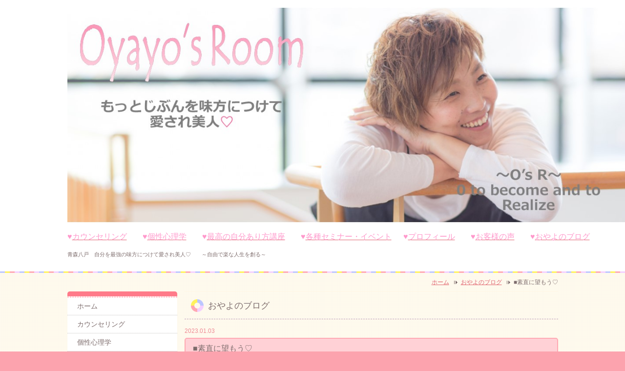

--- FILE ---
content_type: text/html; charset=UTF-8
request_url: https://oyayonoheya.cloud-line.com/topix/2023/131545/
body_size: 20930
content:
<!DOCTYPE html PUBLIC "-//W3C//DTD XHTML 1.0 Transitional//EN" "http://www.w3.org/TR/xhtml1/DTD/xhtml1-transitional.dtd">
<html xmlns="http://www.w3.org/1999/xhtml" xml:lang="ja" lang="ja">
<head>
<meta http-equiv="Content-Type" content="text/html; charset=UTF-8" />
<meta http-equiv="Content-Script-Type" content="text/javascript" />
<meta http-equiv="Content-Style-Type" content="text/css" />
<meta http-equiv="Cache-Control" content="no-cache" />
<meta http-equiv="Pragma" content="no-cache" />
<meta name="robots" content="INDEX,FOLLOW" />
<title>■素直に望もう♡ | おやよのブログ | 青森八戸　自分を最強の味方につけて愛され美人♡　～自由で楽な人生を創る～</title>
<meta name="description" content="★青森/八戸・三沢・十和田・弘前　岩手/盛岡・二戸・久慈・花巻からお申し込みいただいています
★個人カウンセリング（対面・Skype・メール）
★人間関係・夫婦・子育ての悩み
★人の目が気になる人・嫌われたくない人・自分嫌いな人
★ワークショップも開催しています" />
<meta name="keywords" content="青森県,八戸市,八戸市カウンセラー,人間関係相談" />
<link type="text/css" rel="stylesheet" href="../../../_templates/2column_type24_pink/css/style.css" />
<link type="text/css" rel="stylesheet" href="../../../_administrator/css/default/content_parts.css" />
<link href="../../../_administrator/css/lightbox.css" rel="stylesheet" type="text/css" media="screen" />
<script type="text/javascript" src="../../../_administrator/js/slibs.js"></script>
<script type="text/javascript" src="https://design.secure-cms.net/host/script/script5.js"></script>
<script type="text/javascript">jQuery.noConflict();</script>
<script type="text/javascript" src="../../../_administrator/js/common.js"></script>
<link href="../../../_administrator/css/lightbox_2.css" rel="stylesheet" type="text/css" media="screen" />
<link href="../../../_administrator/css/default/alert.css" rel="stylesheet" type="text/css" />
<link href="../../../_administrator/css/index.php?from=login" rel="stylesheet" type="text/css" />
<script type="text/javascript" defer="defer" async="async" src="../../../_administrator/js/llibs.js"></script>
<link rel="alternate" media="only screen and (max-width: 640px)" href="http://oyayonoheya.cloud-line.com/_m/topix/2023/131545/" />
<link rel="alternate" media="handheld" href="http://oyayonoheya.cloud-line.com/_m/topix/2023/131545/" />
<link rel="alternate" type="application/rss+xml" title="おやよのブログ RSS 1.0" href="../../../topix/feed/rss10/" />
<script>get_cookie_banner_settings();</script>
</head>
<body id="type2column02">
<div id="wrapper">

<!-- ************************************************** id="header"  ************************************************** -->
    <div id="header" class="clearfix">
        <div class="wrapper  ">
        <div class="freeParts">
    <div class="box">
        <div class="boxTop">
            <div class="boxBottom">
                <div class=" clearfix"><div class="left"><div id="logo"><div><p><img src="../../../images/images20180217104200.jpg" width="1150" height="441" alt="" /></p><p><span style="color: rgb(255, 153, 204);"><span style="font-size: medium;">&hearts;</span></span><a href="../../../counsering/"><span style="color: rgb(255, 153, 204);"><span style="font-size: medium;">カウンセリング</span></span></a><span style="color: rgb(255, 153, 204);"><span style="font-size: medium;">　　&hearts;</span></span><a href="http://oyayonoheya.cloud-line.com/sinrigaku/"><span style="color: rgb(255, 153, 204);"><span style="font-size: medium;">個性心理学</span></span></a><span style="color: rgb(255, 153, 204);"><span style="font-size: medium;">　　&hearts;<a href="../../../megami/"><span style="color: rgb(255, 153, 204);">最高の自分あり方講座</span></a></span></span><span style="color: rgb(255, 153, 204);"><span style="font-size: medium;">　　&hearts;</span></span><span style="font-size: medium;"><a href="../../../seminar/"><span style="color: rgb(255, 153, 204);">各種セミナー・イベント</span></a></span><span style="color: rgb(255, 153, 204);"><span style="font-size: medium;">　&nbsp; &hearts;</span></span><a href="http://oyayonoheya.cloud-line.com/profile/"><span style="color: rgb(255, 153, 204);"><span style="font-size: medium;">プロフィール</span></span></a><span style="color: rgb(255, 153, 204);"><span style="font-size: medium;">　　&hearts;</span></span><a href="http://oyayonoheya.cloud-line.com/koe/"><span style="color: rgb(255, 153, 204);"><span style="font-size: medium;">お客様の声</span></span></a><span style="color: rgb(255, 153, 204);"><span style="font-size: medium;">　　&hearts;</span></span><a href="http://ameblo.jp/oyayo084"><span style="color: rgb(255, 153, 204);"><span style="font-size: medium;">おやよのブログ</span></span></a><span style="color: rgb(255, 153, 204);"><span style="font-size: medium;">　</span>　</span></p></div></div> <div id="siteDesc"><div><p>青森八戸　自分を最強の味方につけて愛され美人♡　　～自由で楽な人生を創る～</p></div></div></div> </div>            </div>
        </div>
    </div>
</div>        </div>
    </div>
<!-- ************************************************** // id="header" ************************************************** -->

<!-- id="topicpath" -->
    <div id="topicpath">
        <div class="wrapper">
            <ul>
            <li id="topicpathFirst"><a href="../../../">ホーム</a></li><li><a href="../../../topix/">おやよのブログ</a></li><li>■素直に望もう♡</li>            </ul>
        </div>
    </div>
<!-- // id="topicpath" -->

<!-- ************************************************** id="container" ************************************************** -->
    <div id="container" class="clearfix">

<!-- ************************************************** id="contents" ************************************************** -->
        <div id="contents">

            <!-- id="upper" -->
            <div id="upper">
                        </div>
            <!-- // id="upper" -->
            
            <!-- id="main" -->
            <div id="main">
            <div class="box topicsArticle">
    <h1>おやよのブログ</h1>
    <div class="topicsArticleBox">
        <p class="topicDate">2023.01.03</p>
        <h2>■素直に望もう♡</h2>
                <div class="topicsArticleBody"><div>
 <p style="text-align: center;">こんにちは</p><p style="text-align: center;">自由で楽な人生を創るお手伝い</p><p style="text-align: center;">おやよです</p><p style="text-align: center;">&nbsp;</p><p style="text-align: center;">&nbsp;</p><p style="text-align: center;">&nbsp;</p><p style="text-align: center;">&nbsp;</p><p style="text-align: center;">年の初めって</p><p style="text-align: center;">自分のやりたいことや</p><p style="text-align: center;">叶えたいこととか書いてみようって聞くけど</p><p style="text-align: center;">&nbsp;</p><p style="text-align: center;">&nbsp;</p><p style="text-align: center;">&nbsp;</p><p style="text-align: center;">&nbsp;</p><p style="text-align: center;">このときに</p><p style="text-align: center;">よっしゃーやるぞ<img alt="！！" draggable="false" height="16" src="../../../images/topix/2023/01/176.gif" width="16">ってなって</p><p style="text-align: center;">書き始めたはいいが</p><p style="text-align: center;">&nbsp;</p><p style="text-align: center;">&nbsp;</p><p style="text-align: center;">&nbsp;</p><p style="text-align: center;">&nbsp;</p><p style="text-align: center;">こう書いたら</p><p style="text-align: center;">ちょっと大きすぎかな<img alt="あせる" draggable="false" height="16" src="../../../images/topix/2023/01/029.gif" width="16"></p><p style="text-align: center;">&nbsp;</p><p style="text-align: center;">いやいや叶わないかもしれない<img alt="あせる" draggable="false" height="16" src="../../../images/topix/2023/01/029.gif" width="16"></p><p style="text-align: center;">&nbsp;</p><p style="text-align: center;">もしこうなったら</p><p style="text-align: center;">ビックリ過ぎて怖すぎちゃうかも<img alt="あせる" draggable="false" height="16" src="../../../images/topix/2023/01/029.gif" width="16"></p><p style="text-align: center;">&nbsp;</p><p style="text-align: center;">&nbsp;</p><p style="text-align: center;">&nbsp;</p><p style="text-align: center;">とか考えちゃったりして</p><p style="text-align: center;"><span style="font-size:1.4em;"><b style="font-weight:bold;"><span style="color:#ff007d;">望みが小さくなったり</span></b></span></p><p style="text-align: center;"><span style="font-size:1.4em;"><b style="font-weight:bold;"><span style="color:#ff007d;">できる範囲のところで留めたりしてない？かな</span></b></span></p><p style="text-align: center;">&nbsp;</p><p style="text-align: center;">&nbsp;</p><p style="text-align: center;"><a href="../../../images/topix/2023/01/o1080108015182757055.jpg"><img alt="image" contenteditable="inherit" height="390" src="../../../images/topix/2023/01/o1080108015182757055.jpg" width="390"></a></p><p style="text-align: center;">&nbsp;</p><p style="text-align: center;">&nbsp;</p><p style="text-align: center;">&nbsp;</p><p style="text-align: center;">こういうときはね</p><p style="text-align: center;">&nbsp;</p><p style="text-align: center;">&nbsp;</p><p style="text-align: center;"><span style="font-size:1.96em;"><b style="font-weight:bold;"><span style="color:#ff007d;">YOU</span></b></span></p><p style="text-align: center;"><span style="font-size:1.96em;"><b style="font-weight:bold;"><span style="color:#ff007d;">素直に望んじゃいなよっ<img alt="！！" draggable="false" height="16" src="../../../images/topix/2023/01/176.gif" width="16"></span></b></span></p><p style="text-align: center;">&nbsp;</p><p style="text-align: center;">&nbsp;</p><p style="text-align: center;">です<img alt="ウシシ" draggable="false" height="24" src="../../../images/topix/2023/01/058.png" width="24"></p><p style="text-align: center;">&nbsp;</p><p style="text-align: center;">&nbsp;</p><p style="text-align: center;">&nbsp;</p><p style="text-align: center;">&nbsp;</p><p style="text-align: center;">望みに遠慮なんていらない</p><p style="text-align: center;">大きいも小さいもない</p><p style="text-align: center;">&nbsp;</p><p style="text-align: center;">&nbsp;</p><p style="text-align: center;">&nbsp;</p><p style="text-align: center;">&nbsp;</p><p style="text-align: center;">自分が望みたいすべてのものを</p><p style="text-align: center;">遠慮なく望めっ<img alt="！！" draggable="false" height="16" src="../../../images/topix/2023/01/176.gif" width="16"></p><p style="text-align: center;">&nbsp;</p><p style="text-align: center;">&nbsp;</p><p style="text-align: center;">&nbsp;</p><p style="text-align: center;">&nbsp;</p><p style="text-align: center;">と私は思うのです</p><p style="text-align: center;">年の初めだからこそ</p><p style="text-align: center;">思いっきり望みを自由に書いてみよ<img alt="ニヤリ" draggable="false" height="24" src="../../../images/topix/2023/01/003.png" width="24"></p><p style="text-align: center;">&nbsp;</p><p style="text-align: center;">&nbsp;</p><p style="text-align: center;">&nbsp;</p><p style="text-align: center;">&nbsp;</p><p style="text-align: center;">&nbsp;</p><p style="text-align: center;">今日も見えてる世界は</p><p style="text-align: center;">あなただけのもの<img alt="ハート" draggable="false" height="16" src="../../../images/topix/2023/01/566884.gif" width="16"></p><p style="text-align: center;">&nbsp;</p><p style="text-align: center;">&nbsp;</p><p style="text-align: center;">♢　♢　♢　♢　♢　♢　♢　♢　♢　♢</p><p style="text-align: center;">&nbsp;</p><p>&nbsp;</p><fieldset><p>&nbsp;</p><p>♡ホームページ</p><p><a href="https://oyayonoheya.cloud-line.com/"><img alt="" height="88" src="../../../images/topix/2023/01/o1280049114227059378.jpg" width="230"></a></p><p>&nbsp;</p><p>♡復活！！公式Line登録してね</p><p><a href="https://line.me/R/ti/p/%40yxl8275m"><img alt="友だち追加" border="0" height="36" src="../../../images/topix/2023/01/ja.png"></a></p><p>&nbsp;</p><p><font size="3"><font size="3"><font size="3"><font size="3"><font size="3"><font size="3"><font size="2"><strong><font color="#000000" size="3">♡お問い合わせフォーム</font></strong></font></font></font></font></font></font></font></p><p><a href="mailto:Oyayochan84@gmail.com">Oyayochan84@gmail.com</a></p></fieldset>

<p style="text-align:right;"><a href="https://ameblo.jp/oyayo084/entry-12782436915.html" target="_blank" rel="noopener">元記事を読む...</a></p></div></div>
    </div>
    <div class="pageLink"><span class="returnBu"><a href="#" onclick="history.back(); return false;" class="returnBu"><span>&laquo;&nbsp;</span>戻る</a></span></div>
</div>            </div>
            <!-- // id="main" -->
            
            <!-- id="bottom" -->
            <div class="adcenter">
<script async src="https://pagead2.googlesyndication.com/pagead/js/adsbygoogle.js?client=ca-pub-0300124455324951"
     crossorigin="anonymous"></script>
<!-- PCサイズ2番目 -->
<ins class="adsbygoogle"
     style="display:block;margin: 0 auto;"
     data-ad-client="ca-pub-0300124455324951"
     data-ad-slot="6101443684"
     data-ad-format="auto"
     data-full-width-responsive="false"></ins>
<script>
     (adsbygoogle = window.adsbygoogle || []).push({});
</script>
</div><div id="bottom">
                        </div>
            <!-- // id="bottom" -->

        </div>
<!-- ************************************************** // id="contents" ************************************************** -->

<!-- ************************************************** id="side"  ************************************************** -->
        <div id="side" class="  CMS_BLOCK_BOX CMS_BLOCK_NAME_RIGHT">
        


<div class="naviBox sideNavi">
    <div class="box">
        <div class="boxTop">
            <div class="boxBottom navigation-main">
                <ul><li class="menu-level-0"><a class="menu " href="../../../" target="_self">ホーム</a></li><li class="menu-level-0"><a class="menu " href="../../../counsering/" target="_self">カウンセリング</a></li><li class="menu-level-0"><a class="menu " href="../../../sinrigaku/" target="_self">個性心理学</a></li><li class="menu-level-0"><a class="menu " href="../../../megami/" target="_self">最高の自分あり方講座♡</a></li><li class="menu-level-0"><a class="menu " href="../../../seminar/" target="_self">各種セミナー・イベント</a></li><li class="menu-level-0"><a class="menu " href="../../../profile/" target="_self">プロフィール</a></li><li class="menu-level-0"><a class="menu " href="../../../koe/" target="_self">お客さまの声</a></li><li class="menu-level-0"><a class="menu " href="https://ameblo.jp/oyayo084" target="_self">おやよのブログ</a></li><li class="menu-level-0"><a class="menu " href="../../../privacy/" target="_self">プライバシーポリシー</a></li></ul>            </div>
        </div>
    </div>
</div>




<div class="freeParts">
    <div class="box">
        <div class="boxTop">
            <div class="boxBottom">
                <div><div class="footer_company_info"><div><h3><span style="font-size: large;">O's Ｒ</span></h3> <p><span style="font-size: medium;"><strong>お問い合わせ</strong></span></p> <p><a href="mailto:Oyayochan84@gmail.com?subject=%E3%83%9B%E3%83%BC%E3%83%A0%E3%81%BA%E3%83%BC%E3%82%B8%E3%81%8B%E3%82%89%E3%81%AE%E3%81%8A%E5%95%8F%E3%81%84%E5%90%88%E3%82%8F%E3%81%9B">Oyayochan84@gmail.com</a></p> <p><a href="https://www.facebook.com/profile.php?id=100009797260265&amp;fref=pb&amp;hc_location=friends_tab&amp;pnref=friends.all" target="_blank" rel="noopener"><img src="../../../images/butoon/110311facebooklogo.jpg" width="200" height="75" alt="" /></a></p><p><a href="http://suite-mariage.cloud-line.com/partner/" target="_self"><img src="../../../images/pro-bana.png" width="230" height="69" alt="" /></a></p> <p><a href="https://line.me/R/ti/p/%40yxl8275m"><img src="http://oyayonoheya.cloud-line.com/oyayonoheya/images/IMG_2108.JPG" width="200" height="257" alt="" style="text-align: center;" /></a></p></div></div></div>            </div>
        </div>
    </div>
</div><!--MODULE:business-calendar-->
<div id="business_calendar_script"></div>
<script type="text/javascript">
jQuery(function(){
    jQuery('#business_calendar_script').load('/oyayonoheya/index.php?a=business_calendar/get_calendar/SIDE/');
});
</script>
<!--/MODULE:business-calendar-->
<style type="text/css">
#mobileqrBox { margin-bottom: 10px; margin-top: 20px;}
#qrcode { background-color: #fff; padding: 10px; width: 120px; margin: 0 auto;}
#qrcode table {
margin-bottom: 0 !important;
}

#qrcode table,
#qrcode th,
#qrcode  td {
padding: 0 !important;
border: none !important;
}
</style>

<div class="box mobileQr sideBox subBox">
    <div class="subBoxTop sideBoxTop">
    <div class="subBoxBottom sideBoxBottom">
       <h3>モバイルサイト</h3>
        <div id="mobileqrBox">
            <div id="qrcode" align="center"></div>
        <script type="text/javascript" src="../../../_templates/_modules/mobile_qr/js/jquery.qrcode.min.js"></script>
        <style>#qrcode * {border:none;margin:0;padding:0;}</style>
            <script type="text/javascript">
            var params = {text:"http\x3a\x2f\x2foyayonoheya\x2ecloud\x2dline\x2ecom\x2f\x5fm\x2f",width:120,height:120};
            if( navigator.userAgent.indexOf("MSIE") != -1 ) params.render = "table";
            jQuery('#qrcode').qrcode(params);
            </script>
        </div>
</div>
</div>
</div>








        
                </div>
<!-- ************************************************** // id="side" ************************************************** -->
    </div>

<!-- ************************************************** // id="container" ************************************************** -->

<!-- ************************************************** id="opt" ************************************************** -->
    <div id="opt" class="clearfix">
        <div class="wrapper">
    
            <!-- id="opt1" -->
            <div id="opt1">
                        </div>
            <!-- // id="opt1" -->
            
            <!-- id="opt2" -->
            <div id="opt2">
                        </div>
            <!-- // id="opt2" -->
            
            <!-- id="opt3" -->
            <div id="opt3">
                        </div>
            <!-- // id="opt3" -->
       </div>
   </div>
<!-- ************************************************** // id="opt" ************************************************** -->

<!-- ************************************************** id="footer" ************************************************** -->
    <div id="footer" class="clearfix  ">
        </div>
<!-- ************************************************** // id="footer" ************************************************** -->

    <div class="wrapper">
        <div class="pageTop clearfix"><a href="#header">ページの先頭へ</a></div>
    </div>

</div>

<address><div class="wrapper"><span>Copyright (C) oyayonoheya.cloud-line.com All Rights Reserved.</span></div></address>

<style>
/*追加クラス*/
.ads-responsive{/*スマホ用サイズ*/
  width: 300px;
  height: 250px;
  position:fixed;
  bottom:0;
  z-index: 1000000;
  margin: 0 auto;
  left: 50%;
  transform: translateX(-50%);
}
@media(min-width: 500px){/*iPad用サイズ*/
  .ads-responsive{
    width: 468px;
    height: 60px;
  }
}
@media(min-width: 800px){/*パソコン用サイズ*/
  .ads-responsive{
    width: 728px;
    height: 90px;
  }
}
.adcenter {text-align:center}
</style>
<script async src="https://pagead2.googlesyndication.com/pagead/js/adsbygoogle.js?client=ca-pub-0300124455324951"
     crossorigin="anonymous"></script>
<!-- クラウドラインユーザー1 -->
<ins class="adsbygoogle ads-responsive"
     style="display:block"
     data-ad-client="ca-pub-0300124455324951"
     data-ad-slot="7849654761"
     data-full-width-responsive="false"></ins>
<script>
     (adsbygoogle = window.adsbygoogle || []).push({});
     jQuery(function(){jQuery(document.body).css('margin-bottom',jQuery('.ads-responsive').height())});
</script><div id="published" style="display:none">&nbsp;</div></body>
</html>

--- FILE ---
content_type: text/html; charset=UTF-8
request_url: https://oyayonoheya.cloud-line.com/index.php?a=free_page/get_cookie_policy_setting/
body_size: 2729
content:
[{"site_path":"\/oyayonoheya","cms_rev_no":"-1","site_title":"\u9752\u68ee\u516b\u6238\u3000\u81ea\u5206\u3092\u6700\u5f37\u306e\u5473\u65b9\u306b\u3064\u3051\u3066\u611b\u3055\u308c\u7f8e\u4eba\u2661\u3000\uff5e\u81ea\u7531\u3067\u697d\u306a\u4eba\u751f\u3092\u5275\u308b\uff5e","description":"\u2605\u9752\u68ee\/\u516b\u6238\u30fb\u4e09\u6ca2\u30fb\u5341\u548c\u7530\u30fb\u5f18\u524d\u3000\u5ca9\u624b\/\u76db\u5ca1\u30fb\u4e8c\u6238\u30fb\u4e45\u6148\u30fb\u82b1\u5dfb\u304b\u3089\u304a\u7533\u3057\u8fbc\u307f\u3044\u305f\u3060\u3044\u3066\u3044\u307e\u3059\r\n\u2605\u500b\u4eba\u30ab\u30a6\u30f3\u30bb\u30ea\u30f3\u30b0\uff08\u5bfe\u9762\u30fbSkype\u30fb\u30e1\u30fc\u30eb\uff09\r\n\u2605\u4eba\u9593\u95a2\u4fc2\u30fb\u592b\u5a66\u30fb\u5b50\u80b2\u3066\u306e\u60a9\u307f\r\n\u2605\u4eba\u306e\u76ee\u304c\u6c17\u306b\u306a\u308b\u4eba\u30fb\u5acc\u308f\u308c\u305f\u304f\u306a\u3044\u4eba\u30fb\u81ea\u5206\u5acc\u3044\u306a\u4eba\r\n\u2605\u30ef\u30fc\u30af\u30b7\u30e7\u30c3\u30d7\u3082\u958b\u50ac\u3057\u3066\u3044\u307e\u3059","keyword":"\u9752\u68ee\u770c,\u516b\u6238\u5e02,\u516b\u6238\u5e02\u30ab\u30a6\u30f3\u30bb\u30e9\u30fc,\u4eba\u9593\u95a2\u4fc2\u76f8\u8ac7","site_mail":"oyayochan84@gmail.com","copyright":"Copyright (C) oyayonoheya.cloud-line.com All Rights Reserved.","cms_language":"ja","cookie_consent_popup_flag":"0","cookie_consent_message":"","site_close_image":"","site_close_message":"","site_auto_backup":"1","site_auto_backup_limit":"4","tellink":"0","site_jquery_ver":"","site_jqueryui_ver":"","site_bootstrap_ver":"","site_jquery_autoloading":"1","_path":"\/oyayonoheya","rev_no":"-1","_title":"\u9752\u68ee\u516b\u6238\u3000\u81ea\u5206\u3092\u6700\u5f37\u306e\u5473\u65b9\u306b\u3064\u3051\u3066\u611b\u3055\u308c\u7f8e\u4eba\u2661\u3000\uff5e\u81ea\u7531\u3067\u697d\u306a\u4eba\u751f\u3092\u5275\u308b\uff5e","ription":"\u2605\u9752\u68ee\/\u516b\u6238\u30fb\u4e09\u6ca2\u30fb\u5341\u548c\u7530\u30fb\u5f18\u524d\u3000\u5ca9\u624b\/\u76db\u5ca1\u30fb\u4e8c\u6238\u30fb\u4e45\u6148\u30fb\u82b1\u5dfb\u304b\u3089\u304a\u7533\u3057\u8fbc\u307f\u3044\u305f\u3060\u3044\u3066\u3044\u307e\u3059\r\n\u2605\u500b\u4eba\u30ab\u30a6\u30f3\u30bb\u30ea\u30f3\u30b0\uff08\u5bfe\u9762\u30fbSkype\u30fb\u30e1\u30fc\u30eb\uff09\r\n\u2605\u4eba\u9593\u95a2\u4fc2\u30fb\u592b\u5a66\u30fb\u5b50\u80b2\u3066\u306e\u60a9\u307f\r\n\u2605\u4eba\u306e\u76ee\u304c\u6c17\u306b\u306a\u308b\u4eba\u30fb\u5acc\u308f\u308c\u305f\u304f\u306a\u3044\u4eba\u30fb\u81ea\u5206\u5acc\u3044\u306a\u4eba\r\n\u2605\u30ef\u30fc\u30af\u30b7\u30e7\u30c3\u30d7\u3082\u958b\u50ac\u3057\u3066\u3044\u307e\u3059","ord":"\u9752\u68ee\u770c,\u516b\u6238\u5e02,\u516b\u6238\u5e02\u30ab\u30a6\u30f3\u30bb\u30e9\u30fc,\u4eba\u9593\u95a2\u4fc2\u76f8\u8ac7","_mail":"oyayochan84@gmail.com","right":"Copyright (C) oyayonoheya.cloud-line.com All Rights Reserved.","language":"ja","ie_consent_popup_flag":"0","ie_consent_message":null,"_close_image":"","_close_message":"","_auto_backup":"1","_auto_backup_limit":"4","ink":"0","_jquery_ver":"","_jqueryui_ver":"","_bootstrap_ver":"","_jquery_autoloading":"1"}]

--- FILE ---
content_type: text/html; charset=utf-8
request_url: https://www.google.com/recaptcha/api2/aframe
body_size: 268
content:
<!DOCTYPE HTML><html><head><meta http-equiv="content-type" content="text/html; charset=UTF-8"></head><body><script nonce="5M4JnP7oKJEZKML02_AItA">/** Anti-fraud and anti-abuse applications only. See google.com/recaptcha */ try{var clients={'sodar':'https://pagead2.googlesyndication.com/pagead/sodar?'};window.addEventListener("message",function(a){try{if(a.source===window.parent){var b=JSON.parse(a.data);var c=clients[b['id']];if(c){var d=document.createElement('img');d.src=c+b['params']+'&rc='+(localStorage.getItem("rc::a")?sessionStorage.getItem("rc::b"):"");window.document.body.appendChild(d);sessionStorage.setItem("rc::e",parseInt(sessionStorage.getItem("rc::e")||0)+1);localStorage.setItem("rc::h",'1769360614850');}}}catch(b){}});window.parent.postMessage("_grecaptcha_ready", "*");}catch(b){}</script></body></html>

--- FILE ---
content_type: text/css
request_url: https://oyayonoheya.cloud-line.com/_templates/2column_type24_pink/css/style.css
body_size: 1812
content:
@charset "utf-8";

/* ---------------------------------------------------------------------------------------- 

	リセット

---------------------------------------------------------------------------------------- */

@import url("reset.css");


/* ---------------------------------------------------------------------------------------- 

	レイアウト
	
		layout.css				全体レイアウト、検索結果、フォーム、トピックス
		blog_layout.css			ブログ
		shop_layout.css			ショップ

---------------------------------------------------------------------------------------- */

@import url("layout.css");
@import url("blog_layout.css");


/* ---------------------------------------------------------------------------------------- 

	共通

---------------------------------------------------------------------------------------- */

@import url("base.css");
@import url("font.css");


/* ---------------------------------------------------------------------------------------- 

	ブロックパーツ
	
		parts.css				検索、トピックス、RSSリーダー、モバイルサイトQRコード、TW.ガジェット
		blog_parts.css			ブログ
		shop_parts.css			ショップ
		menu.css				メニュー
		contents_parts.css		コンテンツパーツ

---------------------------------------------------------------------------------------- */

@import url("parts.css");
@import url("blog_parts.css");
@import url("menu.css");
@import url("contents_parts.css");


/* ---------------------------------------------------------------------------------------- 

	EC

---------------------------------------------------------------------------------------- */

@import url("ec.css");


/* ----------------------------------------------------------------------------------------

	エディター用
	
		editor.css にはエディターの背景色を記述
		FOR_EDITOR 内はエディターで表示するスタイルを記述

---------------------------------------------------------------------------------------- */

@import url("editor.css");


/* FOR_EDITOR */

/* /FOR_EDITOR */




--- FILE ---
content_type: text/css
request_url: https://oyayonoheya.cloud-line.com/_templates/2column_type24_pink/css/layout.css
body_size: 8301
content:
@charset "utf-8";

/* ---------------------------------------------------------------------------------------- 

	全体のレイアウト
	
	#main部分のレイアウト
	
		・トピックス一覧 [ MODULE:topics-topics_list ]
		・トピックス記事本文 [ MODULE:topics-topics_article ]	
		・サイト内検索 [ MODULE:search ]	
		・フォーム [ MODULE:mailform-form ]
		・フォーム確認 [ MODULE:mailform-confirm ]
		・フォーム完了 [ MODULE:mailform-complate ]
		・アルバム [ MODULE:album ]
		・イベント [ MODULE:event-event_top ]
		・サイトマップ
---------------------------------------------------------------------------------------- */

#wrapper {
	min-width:	1025px;
	background: #fff7e5 url(../images/common/bg_body.gif);
}

.wrapper {
	width: 1005px;
	margin: 0 auto;
}


/* HEADER-UPPER
-------------------------------------------------------------------- */
#header {
	padding-top: 15px;
	background: #fff url(../images/common/bg_header.gif) repeat-x left bottom;
}

/* topicpath */
#topicpath {
	line-height: 1;
	padding: 12px 0;
	color: #7d6c6c;
	font-size: 85%;
	text-align: right;
}

#topicpath ul {
	margin: 0;
}

#topicpath ul li {
	display: inline;
	margin: 0;
	padding: 0 0 0 24px;
	background: url(../images/common/topicpath_arrow.gif) no-repeat 10px center;
}

#topicpath ul li#topicpathFirst {
	padding-left: 0;
	background: none;
}

#topicpath ul li a {
	color: #e06674;
}


#topicpath ul li a:hover {
	color: #b66772;
}


/* MAIN-BOTTOM-SIDE-RIGHT
-------------------------------------------------------------------- */
#container {
	width: 1005px;
	margin: 0 auto;
}

#contents {
	float: right;
	width: 765px;
}

#main {
}

#bottom {
}

#side {
	float: left;
	width: 225px;
}


/* OPT
-------------------------------------------------------------------- */
#opt {
	padding-top: 15px;
	background: #fff;
}

#opt1 {
	float: left;
	width: 325px;
	min-height: 15px;
	margin-right: 15px;
}

#opt2 {
	float: left;
	width: 325px;
}

#opt3 {
	float: right;
	width: 325px;
}


/* pageTop */
.pageTop {
	padding-bottom: 4px;
}

.pageTop a {
	display: block;
	float: right;
	width: 151px;
	height: 0 !important;
	height /**/: 32px;
	overflow: hidden;
	padding: 32px 0 0;
	background: url(../images/common/btn_pagetop.png) no-repeat 0 0;
}


/* FOOTER
-------------------------------------------------------------------- */
#footer {
	width: 1005px;
	margin: 0 auto;
	padding: 15px 0 0;
}

/* address */
address {
	padding: 10px 0;
	font-size: 71.4%;
	color: #fff;
	text-align: center;
	background: #fca3ae;
}



/* ---------------------------------------------------------------------------------------- 

	トピックス一覧 [ MODULE:topics-topics_list ]	

---------------------------------------------------------------------------------------- */

.topicsListBox {
	padding: 15px 0;
	border-bottom: 1px dashed #b899b7;
	background: #fff;
}

.topicsListBox h2 {
	margin: 5px 0 10px;
	padding: 0 0 0 15px;
	border: none;
	font-size: 107.1%;
	background: url(../images/menu/li_sidenavi_02.png) no-repeat 0 7px;
}

.topicsListBox p {
	margin: 0;
	color: #ef8995;
	font-size: 85.7%;
}

.topicDigestImgOn .topicDigestText {
	float: left;
	width: 645px;
}

.topicDigestImgOn .topicDigestPhoto {
	float: right;
	width: 100px;
	margin-right: 10px;
}

.topicDigestImgOn .topicDigestPhoto img {
	width: 100px;
}


/* ---------------------------------------------------------------------------------------- 

	トピックス記事本文 [ MODULE:topics-topics_article ]	

---------------------------------------------------------------------------------------- */

.topicsArticleBox p.topicDate {
	margin: 0 0 5px;
	color: #ef8995;
	font-size: 85.7%;
}

.topicsArticlePhoto {
	padding: 10px 10px 0;
	background: #fff;
}

.topicsArticle .pageLink {
	margin-top: 5px;
}


/* ---------------------------------------------------------------------------------------- 

	サイト内検索 [ MODULE:search ]	

---------------------------------------------------------------------------------------- */

p.searchResults {
	margin: 0 0 25px;
	padding: 15px;
	text-align: center;
	background: #fff;
}

.searchBoxList {
	margin-bottom: 15px;
}

.searchBoxList p {
	margin-bottom: 10px;
}

.searchBoxList .pageMore a {
	padding-left: 22px;
	background: url(../images/common/arrow.png) no-repeat 0 3px;
}



/* ---------------------------------------------------------------------------------------- 

	フォーム [ MODULE:mailform-form ]	

---------------------------------------------------------------------------------------- */

#mailForm table {
	width: 100%;
}

#mailForm th strong {
	color: #ff0000;
}

#wrapper input,
#wrapper textarea {
	border: 1px solid #cdcdcd;
	padding: 5px;
}

#wrapper select {
	border: 1px solid #cdcdcd;
	padding: 3px;
}

.infoMessage {
	font-size: 85.7%;
}

.errorMessage {
	color: #ff0000;
}

.formConfiBu {
	display: block;
	width: 139px;
	height: 0 !important;
	height /**/: 41px;
	overflow: hidden;
	margin: 0 auto;	padding: 41px 0 0 !important;
	border: none !important;
	background: url(../images/common/btn_conf.png) no-repeat 0 0;
	cursor: pointer;
}



/* ---------------------------------------------------------------------------------------- 

	フォーム確認 [ MODULE:mailform-confirm ]	

---------------------------------------------------------------------------------------- */

#mailform_form table {
	width: 100%;
}

#mailform_form th {
	width: 180px;
}

.formSendBu {
	display: block;
	width: 139px;
	height: 0 !important;
	height /**/: 41px;
	overflow: hidden;
	margin: 0 auto;	padding: 41px 0 0 !important;
	border: none !important;
	background: url(../images/common/btn_send.png) no-repeat 0 0;
	cursor: pointer;
}



/* ---------------------------------------------------------------------------------------- 

	フォーム完了 [ MODULE:mailform-complate ]	

---------------------------------------------------------------------------------------- */



/* ---------------------------------------------------------------------------------------- 

	アルバム	

---------------------------------------------------------------------------------------- */

/* 共通
-------------------------------------------------------------------- */


/* 標準
-------------------------------------------------------------------- */


/* Light Box
-------------------------------------------------------------------- */


/* Cover Flow
-------------------------------------------------------------------- */

#sl0base {
	height: 12px !important;
	border-radius: 6px;
	-webkit-border-radius: 6px;
	-moz-border-radius: 6px;
	background: #ffa9b3 !important;
}

#sl0slider {
	height: 12px !important;
	border-radius: 6px;
	-webkit-border-radius: 6px;
	-moz-border-radius: 6px;
	background: #ffd1d6 !important;
}


/* Galleriffic
-------------------------------------------------------------------- */

.pagination a {
	border: 1px solid #ffa9b3 !important;
	color: #7d6c6c !important;
	font-weight: normal !important;
	background: #fff !important;
}

div.pagination span.current {
	border: 1px solid #ffa9b3 !important;
	color: #7d6c6c !important;
	font-weight: normal !important;
	background: #ffd1d6 !important;
}



/* ---------------------------------------------------------------------------------------- 

	イベント [ MODULE:event-event_top ]	

---------------------------------------------------------------------------------------- */

/* 月
-------------------------------------------------------------------- */

.eventCalendar table {
	width: 100%;
}

th.year_month,
table.eventList .data {
	background: #bed1ff !important;
}


/* 日
-------------------------------------------------------------------- */

table.eventDetail {
	width: 100%;
}

.eventDay .pageLink {
	margin-top: 0;
}


/* 記事
-------------------------------------------------------------------- */

.eventArticle p.eventDate {
	margin: 0 0 5px !important;
	font-size: 85.7% !important;
}

.eventArticle .pageLink {
	margin-top: 5px;
}



/* ---------------------------------------------------------------------------------------- 

	サイトマップ

---------------------------------------------------------------------------------------- */



--- FILE ---
content_type: text/css
request_url: https://oyayonoheya.cloud-line.com/_templates/2column_type24_pink/css/base.css
body_size: 4566
content:
@charset "utf-8";

/* ---------------------------------------------------------------------------------------- 

	共通
	
		・body/p/a	
		・見出し_h[x]
		・リスト_list
		・表組み_table
		・common
		・clearfix
	
---------------------------------------------------------------------------------------- */

body {
	color: #7d6c6c;
	font-family: Verdana, "ヒラギノ角ゴ ProN W3", "Hiragino Kaku Gothic ProN", "メイリオ", Meiryo, Arial, Helvetica, sans-serif;
	font-size: 14px; /* モダンブラウザ向け */
	*font-size: small; /* IE 7向け */
	*font: x-small; /* IE 6以下 */
	background: #fca3ae;
}

p {
	line-height: 1.5;
	margin: 0 0 15px;
}

strong {}

a { color: #e06674;}
a:hover { color: #b66772;}

hr {
	padding: 15px 0;
	border: none;
	background: url(../images/common/line_h3.gif) repeat-x left center;
}



/* ---------------------------------------------------------------------------------------- 

	h[x]	

---------------------------------------------------------------------------------------- */

h1 {
	margin: 0 0 15px;
	padding: 17px 5px 15px 48px;
	border-bottom: 1px dashed #b899b7;
	font-size: 128.6%;
	background: #fff7e5 url(../images/common/bg_h1.gif) no-repeat left top;
}

h1 a {}
h1 a:hover {}

h2 {
	margin: 0 0 15px;
	padding: 10px 15px;
	border: 2px solid #ffa9b3;
	border-radius: 5px;
	-webkit-border-radius: 5px;
	-moz-border-radius: 5px;
	font-size: 114.3%;
	background: #ffd1d6;
}

h2 a {}
h2 a:hover {}

h3 {
	position: relative;
	margin: 0 0 15px;
	padding: 10px 5px 10px 22px;
	background: #fff url(../images/common/line_h3.gif) repeat-x left bottom;
}
h3:before {
	position: absolute;
	top: 11px;
	left: 7px;
	width: 5px;
	height: 18px;
	content: '';
	background: url(../images/common/bg_h3.gif) no-repeat 0 0;
}

h3 a {}
h3 a:hover {}

h4 {
	margin: 0 0 15px;
	padding: 10px 5px 8px 14px;
	background: #fff url(../images/common/bg_h4.gif) repeat-y left top;
}

h4 a {}
h4 a:hover {}

h5 {
	margin: 0 0 15px;
	padding: 10px 5px 8px 25px;
	border-top: 1px dashed #b899b7;
	border-bottom: 1px dashed #b899b7;
	background: #fff7e5 url(../images/common/bg_h5.gif) no-repeat left top;
}

h5 a {}
h5 a:hover {}

h6 {
	margin: 0 0 15px;
	padding: 8px 7px;
	background: #fff7e5 url(../images/common/bg_h6.gif) repeat-x left bottom;
}

h6 a {}
h6 a:hover {}



/* ---------------------------------------------------------------------------------------- 

	list	

---------------------------------------------------------------------------------------- */

ul, ol {
	line-height: 1.2;
	margin-bottom: 10px;
}

ul li {
	margin-bottom: 5px;
	padding-left: 16px;
	background: url(../images/common/li_bg.png) no-repeat 0 2px;
}

ol li {
	margin-bottom: 5px;
}



/* ---------------------------------------------------------------------------------------- 

	table	

---------------------------------------------------------------------------------------- */

table {
	width: 100%;
	margin: 0 0 15px;
	border-top: 1px solid #aecaf0;
	border-left: 1px solid #aecaf0;
}

table th,
table td {
	padding: 6px 10px;
	border-right: 1px solid #aecaf0;
	border-bottom: 1px solid #aecaf0;
}

table th {
	font-weight: normal;
	background: #ebf2fb;
}

table td {
	background: #fff;
}



/* ---------------------------------------------------------------------------------------- 

	common	

---------------------------------------------------------------------------------------- */

.textC { text-align: center;}
.textR { text-align: right;}

.left { float: left;}
.right { float: right;}

.box { margin: 0 0 15px;}

.returnBu a,
a.returnBu {
	display: block;
	width: 57px;
	height: 0 !important;
	height /**/: 18px;
	overflow: hidden;
	padding: 18px 0 0;
	background: url(../images/common/btn_back_s.png) no-repeat 0 0;
}


/* ページ移動リンク
-------------------------------------------- */

.pageLink {
	margin: 15px 0;
	text-align: center;
}

.pageLink ul {
	margin: 0;
}

.pageLink li {
	display: inline;
	line-height: 1;
	margin: 0;
	padding: 0;
	font-size: 85.7%;
	background: none;
}

.pageLink li.prevBu {
	margin-right: 12px;
	padding-right: 12px;
	border-right: 1px solid #7d6c6c;
}

.pageLink li.nextBu {
	margin-left: 12px;
	padding-left: 12px;
	border-left: 1px solid #7d6c6c;
}



/* ---------------------------------------------------------------------------------------- 

	clearfix	

---------------------------------------------------------------------------------------- */

.clearfix:after {
    display: block; 
    clear: both; 
    height: 0 !important;
    visibility: hidden;
    content: "."; 
	font-size: 0.1em;
}

.clearfix {
	display: inline-block;
}

/*\*/
* html .clearfix { height: 1%;}
.clearfix { display: block;}
/**/

--- FILE ---
content_type: text/css
request_url: https://oyayonoheya.cloud-line.com/_templates/2column_type24_pink/css/parts.css
body_size: 15563
content:
@charset "utf-8";

#upper .siteSearch h2,
#upper .businessCalendar h2,
#upper .rssreader h2,
#upper .mobileQr h2,
#upper .mailForm h2,
#upper .topicsDigest h2,
#upper .topicsIndex h2,
#upper .blogCategory h2,
#upper .blogCalendar h2,
#upper .blogFeed h2,
#upper .blogSearch h2,
#upper .blogRecent h2,
#upper .blogMonthly h2,
#upper .categoryIndex h2,
#upper .cartParts h2,
#upper #user-login h2,
#upper .catalog-search h2,
#upper .cartGuide h2,
#upper .catalog_new h2,
#upper .catalog_picup h2,
#upper .catalog_popular h2,
#upper .catalog_random h2,
#upper .eventCalendar h2,
#upper .albumIndex h2,
#bottom .siteSearch h2,
#bottom .businessCalendar h2,
#bottom .rssreader h2,
#bottom .mobileQr h2,
#bottom .mailForm h2,
#bottom .topicsDigest h2,
#bottom .topicsIndex h2,
#bottom .blogCategory h2,
#bottom .blogCalendar h2,
#bottom .blogFeed h2,
#bottom .blogSearch h2,
#bottom .blogRecent h2,
#bottom .blogMonthly h2,
#bottom .categoryIndex h2,
#bottom .cartParts h2,
#bottom #user-login h2,
#bottom .catalog-search h2,
#bottom .cartGuide h2,
#bottom .catalog_new h2,
#bottom .catalog_picup h2,
#bottom .catalog_popular h2,
#bottom .catalog_random h2,
#bottom .eventCalendar h2,
#bottom .albumIndex h2 {
	display: table-cell;
	width: 765px;
	height: 44px;
	line-height: 44px;
	line-height: 1;
	vertical-align: middle;
	padding: 0 5px 0 37px;
	border: none;
	font-size: 114.3%;
	background: url(../images/parts/bg_h2_upper.png) no-repeat left top;
}

#opt .siteSearch h3,
#opt .businessCalendar h3,
#opt .rssreader h3,
#opt .mobileQr h3,
#opt .mailForm h3,
#opt .topicsDigest h3,
#opt .topicsIndex h3,
#opt .blogCategory h3,
#opt .blogCalendar h3,
#opt .blogFeed h3,
#opt .blogSearch h3,
#opt .blogRecent h3,
#opt .blogMonthly h3,
#opt .cartParts h3,
#opt #user-login h3,
#opt .catalog-search h3,
#opt .cartGuide h3,
#opt .catalog_new h3,
#opt .catalog_picup h3,
#opt .catalog_popular h3,
#opt .catalog_random h3,
#opt .eventCalendar h3,
#opt .albumIndex h3 {
	display: table-cell;
	position: static;
	width: 325px;
	height: 44px;
	line-height: 1;
	vertical-align: middle;
	padding: 0 5px 0 37px;
	font-size: 114.3%;
	background: url(../images/parts/bg_h3_opt.png) no-repeat left top;
}

#side .siteSearch h3,
#side .businessCalendar h3,
#side .rssreader h3,
#side .mobileQr h3,
#side .mailForm h3,
#side .topicsDigest h3,
#side .topicsIndex h3,
#side .blogCategory h3,
#side .blogCalendar h3,
#side .blogFeed h3,
#side .blogSearch h3,
#side .blogRecent h3,
#side .blogMonthly h3,
#side .categoryIndex h3,
#side .cartParts h3,
#side #user-login h3,
#side .catalog-search h3,
#side .cartGuide h3,
#side .catalog_new h3,
#side .catalog_picup h3,
#side .catalog_popular h3,
#side .catalog_random h3,
#side .eventCalendar h3,
#side .albumIndex h3 {
	display: table-cell;
	position: static;
	width: 225px;
	height: 44px;
	line-height: 1;
	vertical-align: middle;
	padding: 0 5px 0 37px;
	font-size: 114.3%;
	background: url(../images/parts/bg_h3_side.png) no-repeat left top;
}

#opt .siteSearch h3:before,
#opt .businessCalendar h3:before,
#opt .rssreader h3:before,
#opt .mobileQr h3:before,
#opt .mailForm h3:before,
#opt .topicsDigest h3:before,
#opt .topicsIndex h3:before,
#opt .blogCategory h3:before,
#opt .blogCalendar h3:before,
#opt .blogFeed h3:before,
#opt .blogSearch h3:before,
#opt .blogRecent h3:before,
#opt .blogMonthly h3:before,
#opt .categoryIndex h3:before,
#opt .cartParts h3:before,
#opt #user-login h3:before,
#opt .catalog-search h3:before,
#opt .cartGuide h3:before,
#opt .catalog_new h3:before,
#opt .catalog_picup h3:before,
#opt .catalog_popular h3:before,
#opt .catalog_random h3:before,
#opt .eventCalendar h3:before,
#opt .albumIndex h3:before {
	display: none;
}

#side .siteSearch h3:before,
#side .businessCalendar h3:before,
#side .rssreader h3:before,
#side .mobileQr h3:before,
#side .mailForm h3:before,
#side .topicsDigest h3:before,
#side .topicsIndex h3:before,
#side .blogCategory h3:before,
#side .blogCalendar h3:before,
#side .blogFeed h3:before,
#side .blogSearch h3:before,
#side .blogRecent h3:before,
#side .blogMonthly h3:before,
#side .categoryIndex h3:before,
#side .cartParts h3:before,
#side #user-login h3:before,
#side .catalog-search h3:before,
#side .cartGuide h3:before,
#side .catalog_new h3:before,
#side .catalog_picup h3:before,
#side .catalog_popular h3:before,
#side .catalog_random h3:before,
#side .eventCalendar h3:before,
#side .albumIndex h3:before {
	display: none;
}

#upper .siteSearch h2 + form,
#upper .businessCalendar h2 + div,
#upper .rssreader h2 + div,
#upper .mobileQr h2 + div,
#upper .mailForm h2 + div,
#upper .topicsDigest h2 + div,
#upper .topicsIndex h2 + div,
#upper .blogCategory h2 + div,
#upper .blogCalendar h2 + div,
#upper .blogFeed h2 + div,
#upper .blogSearch h2 + form,
#upper .blogRecent h2 + div,
#upper .blogMonthly h2 + div,
#upper .categoryIndex h2 + ul,
#upper .cartParts h2 + div,
#upper #user-login h2 + form,
#upper #user-login h2 + div,
#upper .catalog-search h2 + form,
#upper .cartGuide h2 + div,
#upper .catalog_new h2 + div,
#upper .catalog_picup h2 + div,
#upper .catalog_popular h2 + div,
#upper .catalog_random h2 + div,
#upper .eventCalendar h2 + div,
#upper .albumIndex h2 + div,
#bottom .siteSearch h2 + form,
#bottom .businessCalendar h2 + div,
#bottom .rssreader h2 + div,
#bottom .mobileQr h2 + div,
#bottom .mailForm h2 + div,
#bottom .topicsDigest h2 + div,
#bottom .topicsIndex h2 + div,
#bottom .blogCategory h2 + div,
#bottom .blogCalendar h2 + div,
#bottom .blogFeed h2 + div,
#bottom .blogSearch h2 + form,
#bottom .blogRecent h2 + div,
#bottom .blogMonthly h2 + div,
#bottom .categoryIndex h2 + ul,
#bottom .cartParts h2 + div,
#bottom #user-login h2 + form,
#bottom #user-login h2 + div,
#bottom .catalog-search h2 + form,
#bottom .cartGuide h2 + div,
#bottom .catalog_new h2 + div,
#bottom .catalog_picup h2 + div,
#bottom .catalog_popular h2 + div,
#bottom .catalog_random h2 + div,
#bottom .eventCalendar h2 + div,
#bottom .albumIndex h2 + div {
	margin-top: 15px !important;
}

#opt .siteSearch h3 + form,
#opt .businessCalendar h3 + div,
#opt .rssreader h3 + div,
#opt .mobileQr h3 + div,
#opt .mailForm h3 + div,
#opt .topicsIndex h3 + div,
#opt .blogCategory h3 + div,
#opt .blogCalendar h3 + div,
#opt .blogFeed h3 + div,
#opt .blogSearch h3 + form,
#opt .blogRecent h3 + div,
#opt .blogMonthly h3 + div,
#opt .cartParts h3 + div,
#opt #user-login h3 + form,
#opt #user-login h3 + div,
#opt .catalog-search h3 + form,
#opt .cartGuide h3 + div,
#opt .catalog_new h3 + div,
#opt .catalog_picup h3 + div,
#opt .catalog_popular h3 + div,
#opt .catalog_random h3 + div,
#opt .eventCalendar h3 + div,
#opt .albumIndex h3 + div {
	margin-top: 15px;
}

#side .siteSearch h3 + form,
#side .businessCalendar h3 + div,
#side .rssreader h3 + div,
#side .mobileQr h3 + div,
#side .mailForm h3 + div,
#side .topicsDigest h3 + div,
#side .topicsIndex h3 + div,
#side .blogCategory h3 + div,
#side .blogCalendar h3 + div,
#side .blogFeed h3 + div,
#side .blogSearch h3 + form,
#side .blogRecent h3 + div,
#side .blogMonthly h3 + div,
#side .cartParts h3 + div,
#side #user-login h3 + form,
#side #user-login h3 + div,
#side .catalog-search h3 + form,
#side .cartGuide h3 + div,
#side .catalog_new h3 + div,
#side .catalog_picup h3 + div,
#side .catalog_popular h3 + div,
#side .catalog_random h3 + div,
#side .eventCalendar h3 + div,
#side .albumIndex h3 + div {
	margin-top: 15px;
}


/* ---------------------------------------------------------------------------------------- 

	サイト内検索 [ MODULE:search_form ]

---------------------------------------------------------------------------------------- */

.siteSearch form {
	border: 2px solid #ffa9b3;
	border-radius: 5px;
	-webkit-border-radius: 5px;
	-moz-border-radius: 5px;
}

.siteSearch input.siteSearchText {
	float: left;
	height: 26px;
	padding: 0 10px !important;
	border: none !important;
	border-radius: 3px 0 0 3px;
	-webkit-border-radius: 3px 0 0 3px;
	-moz-border-radius: 3px 0 0 3px;
	background: #fff;
}

#upper .siteSearch input.siteSearchText,
#bottom .siteSearch input.siteSearchText {
	width: 702px;
}
#opt .siteSearch input.siteSearchText {
	width: 262px;
}
#side .siteSearch input.siteSearchText {
	width: 162px;
}

.siteSearch input.siteSearchTextBu {
	float: right;
	width: 39px;
	height: 0 !important;	height /**/: 26px;
	overflow: hidden;
	padding: 26px 0 0 !important;
	border: none !important;
	background: #ffab75 url(../images/common/icon_search.png) no-repeat center center;
	border-radius: 0 3px 3px 0;
	-webkit-border-radius: 0 3px 3px 0;
	-moz-border-radius: 0 3px 3px 0;
	cursor: pointer;
}



/* ---------------------------------------------------------------------------------------- 

	M.メールフォーム [ MODULE:mailform_parts ]

---------------------------------------------------------------------------------------- */

#side .inputText,
#side textarea,
#side select,
#side input[type="file"] {
	max-width: 190px;
}

#opt .inputText,
#opt textarea,
#opt select,
#opt input[type="file"] {
	max-width: 291px;
	box-sizing: border-box;
}

#opt .mailFormBox th {
    box-sizing: border-box;
    display: inline-block;
    width: 100%;
	border-bottom: 1px solid #aecaf0;
}

#opt .mailFormBox td {
    box-sizing: border-box;
    display: inline-block;
    width: 100%;
}


/* ---------------------------------------------------------------------------------------- 

	営業カレンダーモジュール [ MODULE:business_calendar ]

---------------------------------------------------------------------------------------- */

.businessCalendarBody table {
	width: 100%;
	margin: 5px 0;
}

#opt .businessCalendarBody table {
	font-size: 85.7%;
}

.businessCalendarBody th {
	text-align: center;
	background: #bed1ff;
}

#side .businessCalendarBody th {
	font-size: 85.7%;
}

.businessCalendarBody td {
	text-align: center;
}

#side .businessCalendarBody td {
	padding: 5px 0;
	font-size: 71.4%;
}

.businessCalendarBody tr.week-label td {
	background: #ebf2fb;
}



/* ---------------------------------------------------------------------------------------- 

	トピックスモジュール [ MODULE:topics_digest ]

---------------------------------------------------------------------------------------- */

.topicsDigestBox {
	padding: 15px 0;
	border-bottom: 1px dashed #b899b7;
	background: #fff;
}

.topicsDigestBox h3,
.topicsDigestBox h4 {
	position: static;
	margin: 5px 0 10px;
	padding: 0 0 0 15px;
	border: none;
	font-size: 107.1%;
	background: url(../images/menu/li_sidenavi_02.png) no-repeat 0 7px;
}

.topicsDigestBox h3:before {
	display: none;
}

.topicsDigestBox p {
	margin: 0;
	color: #ef8995;
	font-size: 85.7%;
}

.topicDigestImgOn .topicDigestText {
	float: left;
	width: 645px;
}

#opt .topicDigestImgOn .topicDigestText,
#side .topicDigestImgOn .topicDigestText {
	float: none;
	width: auto;
}

.topicDigestImgOn .topicDigestPhoto {
	float: right;
	width: 100px;
	margin-right: 10px;
}

#opt .topicDigestImgOn .topicDigestPhoto {
	float: none;
	width: auto;
	margin: 10px 0 0 0;
}

#side .topicDigestImgOn .topicDigestPhoto {
	float: none;
	width: auto;
	margin: 10px 0 0 0;
	text-align: center;
}

.topicDigestImgOn .topicDigestPhoto img {
	width: 100px;
}

.topicDigestLink {
	margin: 13px 0 0;
	font-size: 85.7%;
	text-align: right;
}

.topicDigestLink a {
	padding: 0 0 0 24px;
	background: url(../images/common/topicpath_arrow.gif) no-repeat 10px center;
}


/* ---------------------------------------------------------------------------------------- 

	暦アーカイブ [ MODULE:topics_index ]

---------------------------------------------------------------------------------------- */

.topicsIndex li {
	border-bottom: 1px dashed #b899b7;
	margin: 0 0 13px;
	padding: 0 0 13px 17px;
	background: url(../images/menu/li_sidenavi_02.png) no-repeat 0 4px;
}



/* ---------------------------------------------------------------------------------------- 

	RSSリーダー [ MODULE:rssreader ]

---------------------------------------------------------------------------------------- */

.rssreader li {
	border-bottom: 1px dashed #b899b7;
	margin: 0 0 13px;
	padding: 0 0 13px 17px;
	background: url(../images/menu/li_sidenavi_02.png) no-repeat 0 4px;
}



/* ---------------------------------------------------------------------------------------- 

	アルバムメニュー [ MODULE:album_index ]

---------------------------------------------------------------------------------------- */

.albumIndex li {
	border-bottom: 1px dashed #b899b7;
	margin: 0 0 13px;
	padding: 0 0 13px 22px;
	background: url(../images/parts/bg_parts_li.png) no-repeat 0 2px;
}



/* ---------------------------------------------------------------------------------------- 

	TW.ガジェット [ twitter ]

---------------------------------------------------------------------------------------- */

#twtr-widget-1 {
	margin-bottom: 30px;
}

#side #twtr-widget-1 {
	margin-left: 10px;
}

#twtr-widget-1 h3,
#twtr-widget-1 h4 {
	height: auto;
	margin: 0;
	padding: 0;
	background: none;
	border: none;
	text-align: left;
}



/* ---------------------------------------------------------------------------------------- 

	QRコード [ MODULE:mobile_qr ]

---------------------------------------------------------------------------------------- */

.mobileQr h2,
.mobileQr h3 { margin: 0;}

#mobileqrBox {
	margin-top: 10px !important;
	text-align: center;
}

#qrcode {
	width: auto !important;
	display: inline-block;
	margin: 0 auto !important;
}

#qrcode table {
	width: auto !important;
}



/* ---------------------------------------------------------------------------------------- 

	イベント新着 [ MODULE:event_digest ]

---------------------------------------------------------------------------------------- */

.eventDigest .topicsDigestBox {
	background: none;
}

.eventDigest .topicsDigestBox h3,
.eventDigest .topicsDigestBox h4 {
	margin-bottom: 0;
}

.eventDigestLink {
	margin-top: 10px;
	text-align: right;
	font-size: 85.7%;
}

.eventDigestLink a {
	padding: 0 0 0 24px;
	background: url(../images/common/topicpath_arrow.gif) no-repeat 10px center;

}



/* ---------------------------------------------------------------------------------------- 

	イベントカレンダー [ MODULE:event_calendar ]

---------------------------------------------------------------------------------------- */

.eventCalendar table {
	width: 100%;
	margin: 5px 0;
}

.eventCalendar th {
	text-align: center;
	background: #ebf2fb;
	font-size: 100% !important;
}

#opt .eventCalendar th {
	font-size: 85.7% !important;
}

#side .eventCalendar th {
	font-size: 85.7% !important;
}

.eventCalendar td {
	font-size: 100% !important;
}

#opt .eventCalendar td {
	font-size: 85.7% !important;
}

#side .eventCalendar td {
	padding: 5px 0;
	font-size: 71.4% !important;
}

.eventCalendar tr.week-label td {
	background: #ebf2fb;
}


/* ---------------------------------------------------------------------------------------- 

	サイトマップ[ MODULE:sitemap_parts ]	

---------------------------------------------------------------------------------------- */

.sitemapParts {
	border-bottom: 2px solid #fca3ae;
	margin-bottom: 30px;
	color: #a3aef1;
}


--- FILE ---
content_type: text/css
request_url: https://oyayonoheya.cloud-line.com/_templates/2column_type24_pink/css/menu.css
body_size: 7022
content:
@charset "utf-8";

/* ---------------------------------------------------------------------------------------- 

	[header]

---------------------------------------------------------------------------------------- */

.headerNavi .box {
	margin: 0 0 10px;
}

.headerNavi ul {
	margin: 0;
}

.headerNavi li:first-child {
	border-left: 1px dashed #b899b7;
}

.headerNavi li {
	float: left;
	line-height: 1;
	margin: 0;
	padding: 0;
	font-size: 85.7%;
	background: none;
}

.headerNavi li a,
.headerNavi li div {
	display: block;
	padding: 11px 50px;
	color: #7d6c6c;
	text-decoration: none;
	border-right: 1px dashed #b899b7;
}

.headerNavi li a.imgNavi,
.headerNavi li div.imgNavi {
	padding: 0;
	border: none;
}

.headerNavi li a:hover,
.headerNavi li a.menu-selected {
	background: #ffeaed;
}


/* ---------------------------------------------------------------------------------------- 

	[upper]

---------------------------------------------------------------------------------------- */

.upperNavi ul {
	margin: 0;
}

.upperNavi li {
	float: left;
	padding: 0;
	background: none;
}

.upperNavi li a,
.upperNavi li div {
	display: block;
	padding: 0 10px 0 20px;
	color: #7d6c6c;
	text-decoration: none;
	background: url(../images/common/arrow.png) no-repeat 0 2px;
}

.upperNavi li a.imgNavi,
.upperNavi li div.imgNavi {
	padding: 0;
	border: none;
}

.upperNavi li a:hover,
.upperNavi li a.menu-selected {
	color: #e06674;
	text-decoration: underline;
}



/* ---------------------------------------------------------------------------------------- 

	[bottom]

---------------------------------------------------------------------------------------- */

.bottomNav ul {
	margin: 0;
}

.bottomNavi li {
	float: left;
	padding: 0;
	background: none;
}

.bottomNavi li a,
.bottomNavi li div {
	display: block;
	padding: 0 10px 0 20px;
	color: #7d6c6c;
	text-decoration: none;
	background: url(../images/common/arrow.png) no-repeat 0 2px;
}

.bottomNavi li a.imgNavi,
.bottomNavi li div.imgNavi {
	padding: 0;
	border: none;
}

.bottomNavi li a:hover,
.bottomNavi li a.menu-selected {
	color: #e06674;
	text-decoration: underline;
}



/* ---------------------------------------------------------------------------------------- 

	[opt1][opt2][opt3]

---------------------------------------------------------------------------------------- */

#opt .naviBox {
	margin: 0 0 15px;
	border: 2px solid #ff7a89;
	border-radius: 5px;
	-webkit-border-radius: 5px;
	-moz-border-radius: 5px;
}

#opt .naviBox .box {
	margin: 0;
}

#opt .naviBox ul {
	margin: 0 0 10px;
}

#opt .naviBox li {
	line-height: 1;
	margin: 0;
	padding: 0;
	background: none;
}

#opt .naviBox li a,
#opt .naviBox li div {
	display: block;
	padding: 10px 15px;
	border-bottom: 1px dashed #ff7a89;
	color: #7d6c6c;
	text-decoration: none;
}

#opt .naviBox li a:hover {
	color: #e06674;
	text-decoration: underline;
}

#opt .naviBox li a.menu-selected,
#opt .naviBox li a.selected {
	color: #e06674;
	font-weight: normal !important;
	background: #ffeaed;
}

#opt .naviBox li a.imgNavi,
#opt .naviBox li div.imgNavi {
	padding: 0;
}


/* 第2階層
-------------------------------------------- */

#opt .naviBox li ul {
	margin: 0;
}

#opt .naviBox li li a {
	padding-left: 25px;
	font-size: 85.7%;
	background: url(../images/menu/li_sidenavi_02.png) no-repeat 10px 14px;
}

#opt .naviBox li li a.menu-selected,
#opt .naviBox li li a.selected {
	background: #fff url(../images/menu/li_sidenavi_02.png) no-repeat 10px 14px;
}


/* 第3階層
-------------------------------------------- */

#opt .naviBox li li li {
	border-bottom: 1px dashed #fca3ae;
}

#opt .naviBox li li li a {
	padding-left: 35px;
	border: none;
	background: url(../images/menu/li_sidenavi_03.png) no-repeat 24px 16px;
}


#opt .naviBox li li li a.menu-selected
#opt .naviBox li li li a.selected {
	background: #fff url(../images/menu/li_sidenavi_03.png) no-repeat 24px 16px;
}


/* 第4階層以下
-------------------------------------------- */

#opt .naviBox li li li li {
	padding-left: 10px;
	border: none;
}

#opt .naviBox li li li li a,
#opt .naviBox li li li li div {
	padding-top: 5px;
	background: none;
}


/* ---------------------------------------------------------------------------------------- 

	[side][right]

---------------------------------------------------------------------------------------- */

#side .naviBox {
	margin: 0 0 15px;
	border-top: 10px solid #ff7a89;
	border-bottom: 4px solid #ff7a89;
	background: #fff;
	border-radius: 5px 5px 0 0;
	-webkit-border-radius:  5px 5px 0 0;
	-moz-border-radius:  5px 5px 0 0;
}

#side .naviBox .box {
	margin: 0;
}

#side .naviBox ul {
	margin: 1px 0 0;
	border-top: 1px dashed #ff7a89;
}

#side .naviBox li {
	margin: 0;
	padding: 0;
	background: none;
}

#side .naviBox li a,
#side .naviBox li div {
	display: block;
	padding: 10px 20px;
	border-bottom: 1px dotted #bfbcbb;
	color: #7d6c6c;
	text-decoration: none;
}

#side .naviBox li a:hover {
	color: #e06674;
	text-decoration: underline;
}

#side .naviBox li a.menu-selected,
#side .naviBox li a.selected {
	color: #e06674;
	font-weight: normal !important;
	background: #ffeaed;
}

#side .naviBox li a.imgNavi,
#side .naviBox li div.imgNavi {
	padding: 0;
}


/* 第2階層
-------------------------------------------- */

#side .naviBox ul ul {
	margin: 0;
	border: none;
}

#side .naviBox li li a {
	padding-left: 25px;
	font-size: 85.7%;
	background: url(../images/menu/li_sidenavi_02.png) no-repeat 10px 14px;
}

#side .naviBox li li a.menu-selected,
#side .naviBox li li a.selected {
	background: #fff url(../images/menu/li_sidenavi_02.png) no-repeat 10px 14px;
}


/* 第3階層
-------------------------------------------- */

#side .naviBox li li li {
	border-bottom: 1px dotted #bfbcbb;
}

#side .naviBox li li li a {
	padding-left: 35px;
	border: none;
	background: url(../images/menu/li_sidenavi_03.png) no-repeat 22px 16px;
}


#side .naviBox li li li a.menu-selected,
#side .naviBox li li li a.selected {
	background: #fff url(../images/menu/li_sidenavi_03.png) no-repeat 22px 16px;
}


/* 第4階層以下
-------------------------------------------- */

#side .naviBox li li li li {
	padding-left: 10px;
	border: none;
}

#side .naviBox li li li li a,
#side .naviBox li li li li div,
#side .naviBox li li li li a.menu-selected,
#side .naviBox li li li li a.selected {
	padding-top: 5px;
	background: none;
}



/* ---------------------------------------------------------------------------------------- 

	[footer]

---------------------------------------------------------------------------------------- */

.footerNavi li {
	float: left;
	padding: 0;
	font-size: 85.7%;
	background: none;
}

.footerNavi li a,
.footerNavi li div {
	display: block;
	padding: 0 12px 0 17px;
	color: #7d6c6c;
	text-decoration: none;
	background: url(../images/menu/li_sidenavi_02.png) no-repeat 0 4px;
}

.footerNavi li a.imgNavi,
.footerNavi li div.imgNavi {
	padding: 0;
	border: none;
}

.footerNavi li a:hover {
	text-decoration: underline;
}




--- FILE ---
content_type: text/css
request_url: https://oyayonoheya.cloud-line.com/_templates/2column_type24_pink/css/contents_parts.css
body_size: 3880
content:
@charset "utf-8";

/* ---------------------------------------------------------------------------------------- 

	ヘッダーパーツ

---------------------------------------------------------------------------------------- */


#logo { margin-bottom: 10px; font-size: 128.6%;}

#siteDesc { font-size: 78.6%;}



/* ---------------------------------------------------------------------------------------- 

	ページの先頭へ戻る

---------------------------------------------------------------------------------------- */

.parts_other_bupageTopBox {
	margin: 0 0 15px;
	text-align: right;
}

.parts_other_bupageTopBox a {
	display: inline-block;
	width: 111px;
	height: 0 !important;
	height /**/: 20px;
	overflow: hidden;
	padding: 20px 0 0;
	background: url(../images/parts/btn_pagetop.png) no-repeat 0 0;
}



/* ---------------------------------------------------------------------------------------- 

	ページを印刷

---------------------------------------------------------------------------------------- */

.parts_other_buPrintBox {
	margin: 0 0 15px;
}

.parts_other_buPrintBox a {
	display: block;
	width: 139px;
	height: 0 !important;
	height /**/: 41px;
	overflow: hidden;
	margin: 0 auto;
	padding: 41px 0 0;
	background: url(../images/parts/btn_print.png) no-repeat 0 0;
}



/* ---------------------------------------------------------------------------------------- 

	よくある質問

---------------------------------------------------------------------------------------- */

.qaList {
	margin: 0 0 15px;
}

.qaList dl dt {
	min-height: 30px;
	margin-bottom: 8px;
	padding: 5px 10px 10px 38px;
	border-bottom: 1px dashed #b899b7;
	font-weight: bold;
	background: url(../images/parts/faq_q.png) no-repeat 0 0;
}

.qaList dl dd {
	min-height: 30px;
	padding: 5px 10px 0 38px;
	background: url(../images/parts/faq_a.png) no-repeat 0 0;
}



/* ---------------------------------------------------------------------------------------- 

	リンクと説明

---------------------------------------------------------------------------------------- */

.explanList {
	margin: 0 0 15px;
	padding: 12px 9px;
	border: 2px solid #bfc8fe;
	background: #fff;
}

.explanList dl dt {
	padding-bottom: 12px;
	border-bottom: 1px dotted #bfc8fe;
}

.explanList dl dt a {
	padding-left: 22px;
	background: url(../images/common/arrow.png) no-repeat 0 2px;
}

.explanList dl dt a:hover {
}

.explanList dl dd {
	padding-top: 12px;
}



/* ---------------------------------------------------------------------------------------- 

	リンク

---------------------------------------------------------------------------------------- */

.parts_img_type08_box p,
.parts_img_type09_box_01 p,
.parts_img_type09_box_02 p,
.parts_img_type09_box_03 p,
.parts_img_type10_box_01 p,
.parts_img_type10_box_02 p,
.parts_img_type10_box_03 p,
.parts_img_type10_box_04 p {
}

.parts_img_type08_box p a,
.parts_img_type09_box_01 p a,
.parts_img_type09_box_02 p a,
.parts_img_type09_box_03 p a,
.parts_img_type10_box_01 p a,
.parts_img_type10_box_02 p a,
.parts_img_type10_box_03 p a,
.parts_img_type10_box_04 p a {
}

.parts_img_type08_box p a:hover,
.parts_img_type09_box_01 p a:hover,
.parts_img_type09_box_02 p a:hover,
.parts_img_type09_box_03 p a:hover,
.parts_img_type10_box_01 p a:hover,
.parts_img_type10_box_02 p a:hover,
.parts_img_type10_box_03 p a:hover,
.parts_img_type10_box_04 p a:hover {
}



/* ---------------------------------------------------------------------------------------- 

	線

---------------------------------------------------------------------------------------- */

.parts_text_type02,
.parts_text_type04,
.parts_text_type06,
.parts_text_type08 {
	padding: 12px 9px;
	border: 2px solid #bfc8fe !important;
	background: #fff;
}

.parts_text_type12 {
	padding: 12px 9px;
	border: 2px solid #bfc8fe !important;
	background: #fff;
}



/* ---------------------------------------------------------------------------------------- 

	コンテンツパーツ	

---------------------------------------------------------------------------------------- */





--- FILE ---
content_type: text/css
request_url: https://oyayonoheya.cloud-line.com/_templates/2column_type24_pink/css/editor.css
body_size: 773
content:
@charset "utf-8";

/* ---------------------------------------------------------------------------------------- 

	エディター用のスタイル

---------------------------------------------------------------------------------------- */

#editor {
	border: none;
	background-image: none;
	background: #fff;
}

#cms_message_row li {
	background: none !important;
}

.dialog table.table_window,
.dialog table.table_window th,
.dialog table.table_window td {
	line-height: 1;
	margin: 0;
	padding: 0;
	border: none;
}

body#header,
body#opt1,
body#opt2,
body#opt3 {
	border: none;
	background: #fff none;
}

body#main,
body#upper,
body#bottom,
body#side,
body#right,
body#footer {
	border: none;
	background: #fff7e5 url(../images/common/bg_body.gif);
}

body#side,
body#right {
	width: 100% !important;
}



/* ---------------------------------------------------------------------------------------- 

	ログインのスタイル

---------------------------------------------------------------------------------------- */

#LoginDialog table,
#LoginDialog th,
#LoginDialog td {
	border: none;
	background: transparent;
}



--- FILE ---
content_type: text/javascript;charset=UTF-8
request_url: https://oyayonoheya.cloud-line.com/_administrator/js/common.js
body_size: 93362
content:
var domain_name = 'oyayonoheya\x2ecloud\x2dline\x2ecom';

var http_url = 'https://oyayonoheya.cloud-line.com';
var https_url = 'https://oyayonoheya.cloud-line.com';
var php_path = '/oyayonoheya/_administrator/connector.php';
var connector = '/oyayonoheya/_administrator/connector.php';
var base_url = '';
var site_path = '/oyayonoheya';
var cookie_first_url = 'cms_first_url';
//フロントエンドAPI用Cookie設定.
if(location.href.match(/[\?|&]access_token=.+/)){
	let cookies = document.cookie.split(';');
	let expire = 24 * 60 * 60;
	let is_static_cookie = false;
	for (let ii = 0; ii < cookies.length; ii++) {
		let cookie = cookies[ii];
		while (cookie.charAt(0) == ' ') {
			cookie = cookie.substring(1, cookie.length);
		}
		let name = cookie.split('=')[0];
		let value = cookie.split('=')[1];
		if(name === 'static' && value === 'false'){
			is_static_cookie = true;
			break;
		}
	}
	if(!is_static_cookie){
		document.cookie = "static=false;max-age="+expire+"; path=/;secure=true;samesite=LAX";
		location.reload();
	}
}

window.addEventListener('load', function(event) {
	if($('selecter') instanceof jQuery) {
		jQuery.noConflict();
	}
});

// Smart Phone用モバイルサイトへのリンク
var strUA = navigator.userAgent.toLowerCase();
var uach = navigator.userAgentData;

Event.observe(window,'load',function(){
	if( !!document.getElementById('published') )
	{
		if( strUA.match(/iphone/) || strUA.match(/ipod/) || strUA.match(/android/) || (uach && uach.mobile))
		{
			var div = document.createElement('div');
			div.id = 'cmsMobileButton';
			div.style.textAlign = 'center';
			div.style.height = '50px';
			var a = document.createElement('a');
			a.href = 'https://oyayonoheya.cloud-line.com/index.php?a=free_page/goto_mobile&referer='+encodeURI(location.href);
			a.innerHTML = '表示：モバイル';
			div.appendChild(a);
			document.body.appendChild(div);
			a.style.margin = '30px auto';
			a.style.padding = '5px 10px';
			a.style.border = '1px solid #233656';
			a.style.width = 'auto';
			a.style.color = '#ffffff';
			a.style.backgroundColor = '#394d68';
			a.style.backgroundImage = '-webkit-gradient(linear, left top, left bottom, from(#5e789f), to(#42566f))';
			a.style.fontSize = '12px';
			a.style.borderRadius = '4px';
			a.style.WebkitBorderRadius = '4px';
			a.style.textShadow = '#000000 0 -1px 1px';
			a.style.textDecoration = 'none';
		}
	}
});
var mobile = false;
if( strUA.match(/iphone/) || strUA.match(/ipod/)  || strUA.match(/ipad/) || strUA.match(/android/) || (uach && uach.mobile))
{
	mobile = true;
	function pointerX(event) {
		var docElement = document.documentElement;
		body = document.documentElement || document.body || { scrollLeft: 0 };

		if (event.changedTouches) return (event.changedTouches[0].clientX +
		(docElement.scrollLeft || body.scrollLeft) -
		(docElement.clientLeft || 0));

		return event.pageX || (event.clientX +
		(docElement.scrollLeft || body.scrollLeft) -
		(docElement.clientLeft || 0));
	}

	function pointerY(event) {
		var docElement = document.documentElement;
		body = document.documentElement || document.body || { scrollTop: 0 };

		if (event.changedTouches) return (event.changedTouches[0].clientY +
		(docElement.scrollLeft || body.scrollLeft) -
		(docElement.clientLeft || 0));

		return  event.pageY || (event.clientY +
		(docElement.scrollTop || body.scrollTop) -
		(docElement.clientTop || 0));
	}
}
// do_action
function do_action (act,title) {
	self.location.href='?q='+act;
	if(title != undefined ){
		var win = parent.Windows.getFocusedWindow();
		win.setTitle(title);
	}
}

/*
 * Ajax Request ( Return Scripts )
 *
 *--------------------------------------------------------- */

/**
 * ajax_eval ajaxでconnectorと通信し、レスポンスをeval実行する。
 *
 * ajax_eval( string data, boolean async )
 *
 * @param string アクション/メソッドのパラメータ（ex. site_manager/add_site )
 * @param boolean 非同期フラグ true: 非同期通信 false: 同期通信
 *
 * @return void
 */
function ajax_eval( data, async )
{
	if( async == null ) async = true;
	if( !data.match(/&q=/) ) data = '&q='+data;
	new Ajax.Request(connector, {
		method: 'post',
		postBody : data,
		asynchronous  : async,
		onSuccess : function(obj){
			if(obj.responseText){
				eval(obj.responseText);
			}
		},
		onFailure: function(obj){
			alert('エラーが発生しました。');
		}
	});
}
// function ajax_eval_debug( data, async )
// {
// alert(connector);
// alert(data);
// 	if( async == null ) async = true;
// 	if( !data.match(/&q=/) ) data = '&q='+data;
// 	new Ajax.Request(connector, {
// 		method: 'post',
// 		postBody : data,
// 		asynchronous  : async,
// 		onSuccess : function(obj){
// alert(obj.responseText);
// 			if(obj.responseText){
// alert(obj.responseText);
// 			eval(obj.responseText);
// 			}
// 		}
// 	});
// }
/**
 * ajax_json_eval ajaxでconnectorと通信し、レスポンスをJSON形式で取得しeval実行する。
 *
 * ajax_json_eval( string data )
 *
 * @param string アクション/メソッドのパラメータ（ex. site_manager/add_site )
 *
 * @return void
 */
function ajax_json_eval( data ) {
	if( !data.match(/&q=/) ) data = '&q='+data;
	new Ajax.Request(connector, {
		method: 'post',
		postBody : data,
		onSuccess : function(obj){
			if(obj.responseText){
				eval('ret='+obj.responseText);
				if( ret.type == 'script' ) {
					eval(ret.data);
				} else {
//					alert(obj.responseText);
				}
			}
		},
		onFailure: function(obj){
			alert('エラーが発生しました。');
		}
	});
}

/**
 * ajax_callback ajaxでサーバーと通信し、レスポンスをコールバック関数に引渡しする。
 *
 * ajax_callback( string data, string func, boolean async )
 *
 * @param string アクション/メソッドのパラメータ（ex. site_manager/add_site )
 * @param string 関数名
 * @param boolean 非同期フラグ true: 非同期通信 false: 同期通信
 *
 * @return void
 */
function ajax_callback( data, func, async ) {
	if( async == null ) async = true;
	if( !data.match(/&q=/) ) data = '&q='+data;
	new Ajax.Request(connector, {
		method: 'post',
		postBody : data,
		asynchronous  : async,
		onSuccess : eval(func),
		onFailure: function(obj){
			alert('エラーが発生しました。');
		}
	});
}

/**
 * ajax_callback_form_upload
 * 汎用Ajaxファイルアップロード関数（FormData + XMLHttpRequest版）
 *
 * @param {string} query - コントローラとアクションのパス（例: 'host_manager/upload_backup/1'）
 * @param {HTMLFormElement} form - <form> 要素
 * @param {Object} options - オプション: { onSuccess: func(result, form), onError: func(result, form) }
 */
function ajax_callback_form_upload(query, form, options = {}) {
	const url = connector + '?q=' + encodeURIComponent(query);
	const formData = new FormData(form);
	const xhr = new XMLHttpRequest();

	xhr.open('POST', url, true);

	xhr.onload = function () {
		if (xhr.status >= 200 && xhr.status < 300) {
			let result;
			try {
				result = JSON.parse(xhr.responseText);
			} catch (e) {
				alert('レスポンスの解析に失敗しました。');
				return;
			}
			if (result.success) {
				if (typeof options.onSuccess === 'function') {
					options.onSuccess(result, form);
				}
			} else {
				if (typeof options.onError === 'function') {
					options.onError(result, form);
				}
			}
		} else {
			if (typeof options.onError === 'function') {
				options.onError({ success: false, err_message: 'HTTPエラー: ' + xhr.status }, form);
			} else {
				alert('HTTPエラーが発生しました。');
			}
		}
	};

	xhr.onerror = function () {
		if (typeof options.onError === 'function') {
			options.onError({ success: false, err_message: '通信エラーが発生しました。' }, form);
		} else {
			alert('通信エラーが発生しました。');
		}
	};

	xhr.send(formData);
}


/**
 * ajax_update ajaxでサーバーと通信し、レスポンスを指定したDOMエレメントに挿入する。
 *
 * ajax_update( string data, string elm )
 *
 * @param string アクション/メソッドのパラメータ（ex. site_manager/add_site )
 * @param object innerHTMLを置換するエレメントのID属性値
 *
 * @return void
 */
function ajax_update( data, elm ){
	if( !data.match(/&q=/) ) data = '&q='+data;
	new Ajax.Updater(
		{success:elm},
		connector, {
			method: "post",
			postBody : data,
			evalScripts: true,
			onFailure:function(httpObj){
				alert('エラーが発生しました。');
				$(elm).innerHTML = "Error!!";
			}
		}
	);
}

/**
 * ajax_eval ajaxでconnectorと通信し、レスポンスをeval実行する。公開サイト用。。。
 *
 * ajax_eval( string data, boolean async )
 *
 * @param string アクション/メソッドのパラメータ（ex. site_manager/add_site )
 * @param boolean 非同期フラグ true: 非同期通信 false: 同期通信
 *
 * @return void
 */
function ajax_eval_p( data, async )
{
	if( async == null ) async = true;
	if( !data.match(/&a=/) ) { data = '&a='+data; }
	new Ajax.Request('/index.php',
	{
		method: 'get',
		 parameters : data,
		 asynchronous  : async,
		 onSuccess: function(obj) {
			if(obj.responseText){
//			alert(obj.responseText);
			eval(obj.responseText);
			}
		},
		onFailure: function(obj){
			alert('エラーが発生しました。');
		}
	});
}
/**
 * ajax_update_p ajaxでサーバーと通信し、レスポンスを指定したDOMエレメントに挿入する。公開サイト用。。。
 *
 * ajax_update_p( string data, string elm )
 *
 * @param string アクション/メソッドのパラメータ（ex. site_manager/add_site )
 * @param object innerHTMLを置換するエレメントのID属性値
 *
 * @return void
 */
function ajax_update_p( data, elm )
{
	if( !data.match(/&q=/) ) data = '&a='+data;
	new Ajax.Updater(
		{success:elm},
		'/index.php', {
			method: "get",
			parameters : data,
			evalScripts: true,
			onFailure:function(httpObj){
				$(elm).innerHTML = "Error!!";
			},
			onFailure: function(obj){
				alert('エラーが発生しました。');
			}
		}
	);
}

function ajax_submit_p(form_obj){
    post_data = Form.serialize(form_obj);
	new Ajax.Request('/index.php', {
		method: 'post',
		postBody : post_data,
		onSuccess : function(obj){
			if(obj.responseText){
				eval(obj.responseText);
			}
		},
		onFailure: function(obj){
			alert('エラーが発生しました。');
		}
	});
}

/**
 * ajax_dialog dataで指定したパラメータのレスポンスをダイアログで開く
 *
 * ajax_dialog( string data, integer x, integer y )
 *
 * @param string アクション/メソッドのパラメータ（ex. site_manager/add_site )
 * @param integer 開くダイアログの幅(px)　デフォルト480px
 * @param integer 開くダイアログの高さ(px)　デフォルト320px
 *
 * @return void
 */
var mydialog;
function trigger_outer_dialog_button_overlay(){
	var adminDialog = this.frameElement.closest('#admin_dialog');
	var outerDialogRowMid = adminDialog.querySelectorAll('#cms_dialog_rowmid')[0];
	var outerDialogButtonsOverlay = adminDialog.querySelectorAll('#hideButtons')[0];

	if (!!outerDialogButtonsOverlay) {
		outerDialogRowMid.removeChild(outerDialogButtonsOverlay);
	} else {
		var span = document.createElement('span');
		span.id = 'hideButtons';
		span.style.display = 'inline-block';
		span.style.height = '50px';
		span.style.width = '1001px';
		span.style.background = '#fff';
		span.style.position = 'absolute';
		span.style.bottom ='-50px';
		span.style.left ='10px';
		span.style.zindex =10500;
		outerDialogRowMid.appendChild(span);
	}
}
function ajax_dialog(data,x,y,cb)
{
	if( !data.match(/&q=/) ) data = '&q='+data;
	if( !x ) x = 480;
	if( !y ) y = 320;
	if( typeof cb === "function"){
		cb();
	}
	Dialog.info(
		{
			url: connector,
			options: {
				method: 'post',
				postBody : data,
				asynchronous : false,
				evalScripts: true,
				buttonClass: 'cms-btn'
			}
		},
		{
			className:"alert",
			width:x,
			height:y,
			zIndex:10000,
			onClose:function(){
				if( typeof cb === "function"){
					cb();
				}
			}
		}
	);
}

/**
 * ajax_submit FormをajaxでPOSTし、結果をeval実行する
 *
 * ajax_submit( obj form )
 *
 * @param obj フォームオブジェクト
 *            ※フォーム内に<input type="hidden" name="do" value="クラス名/メソッド名" />の記述があること
 *
 * @return void
 */
function ajax_submit(form_obj){
    post_data = Form.serialize(form_obj);
	new Ajax.Request(connector, {
		method: 'post',
		postBody : post_data,
		onSuccess : function(obj){
			if(obj.responseText){
				eval(obj.responseText);
			}
		},
		onFailure: function(obj){
			alert('エラーが発生しました。');
		}
	});
}

/**
 * ajax_submit FormをajaxでPOSTし、レスポンスを指定したDOMエレメントに挿入する。
 *
 * ajax_submit( string data, obj form, string elment)
 *
 * @param obj フォームオブジェクト
 *            ※フォーム内に<input type="hidden" name="do" value="クラス名/メソッド名" />の記述があること
 *
 * @return void
 */
function ajax_submit_update( data, formelm, elm ) {
	if( !!$('easy_html') && !!oEditor ) {
		$('easy_html').value = oEditor.GetXHTML();
		oEditor=null;
	} else if ( !!$('cmp_html') && !!oEditor ) {
		$('cmp_html').value = oEditor.GetXHTML();
		oEditor=null;
	}
	if( !data.match(/&q=/) ) data = '&q='+data+'&'+Form.serialize(formelm);
	new Ajax.Updater(
		{success:elm},
		connector, {
			method: "post",
			postBody : data,
			evalScripts: true,
			onFailure:function(httpObj){
				$(elm).innerHTML = "Error!!";
			}
		}
	);
	return false;
}

/**
 * alert_dialog アラートダイアログを表示する
 *
 * alert_dialog( string message[, integer height[, string function]] )
 *
 * @param string ダイアログ内に表示するメッセージ（HTML可）
 * @param integer ダイアログの高さ（省略時100px)
 * @param string OKボタン押下時に実行する関数名もしくは匿名関数(function(){...})
 *
 * @return void
 */
function alert_dialog(msg, h, func) {
	if( !h ) h = 150;
	if(jQuery('#alert').length > 0) jQuery('#alert').attr('id','alert-bf');
	Dialog.alert(msg, {
	windowParameters: {width:480, height:h, zIndex:1000000},
	className:"alert",
	id:"alert",
	okLabel: "OK",
	ok: func,
	buttonClass: 'cms-btn'
	});
	setTimeout( function(){
		jQuery('#alert').find('.ok_button').focus();
	},100);
}
/**
 * alert_dialog_reload アラートダイアログを表示し、OKボタン押下で画面をリロードする
 *
 * alert_dialog_reload( string message[, integer height] )
 *
 * @param string ダイアログ内に表示するメッセージ（HTML可）
 * @param integer ダイアログの高さ（省略時100px)
 *
 * @return void
 */
function alert_dialog_reload(msg, h) {
	if( !h ) h = 150;
	if(jQuery('#alert').length > 0) jQuery('#alert').attr('id','alert-bf');
	Dialog.alert(msg, {
	windowParameters: {width:480, height:h, zIndex:1000000},
	className:"alert",
	id:"alert",
	okLabel: "OK",
	buttonClass: 'cms-btn',
	ok: function(){ location.reload(); }
	});
}
/**
 * confirm_dialog 確認ダイアログを表示する
 *
 * confirm_dialog( string message[, integer height[, string function]] )
 *
 * @param string ダイアログ内に表示するメッセージ（HTML可）
 * @param integer ダイアログの高さ（省略時100px)
 * @param string OKボタン押下時に実行する関数名もしくは匿名関数(function(){...})
 *
 * @return void
 */
function confirm_dialog(msg, func, h) {
	if( !h ) h = 150;
	if(jQuery('#alert').length > 0) jQuery('#alert').attr('id','alert-bf');
	Dialog.confirm(msg, {
	windowParameters: {width:480, height:h, zIndex:1000000, duration:0.1},
	className:"alert",
	id:"alert",
	okLabel: "OK",
	ok:func,
	cancelLabel: "キャンセル",
	buttonClass: "cms-btn",
	cancel:function(){Dialog.closeInfo();}
	});
}
/**
 * confirm_dialog_update 確認ダイアログを表示し、OKボタン押下でサーバーとajax通信しレスポンスを指定したDOMエレメントに挿入する。
 *
 * confirm_dialog_update( string message, string data, string element[, integer height] )
 *
 * @param string ダイアログ内に表示するメッセージ（HTML可）
 * @param string アクション/メソッドのパラメータ（ex. site_manager/add_site )
 * @param object innerHTMLを置換するエレメントのID属性値
 * @param integer ダイアログの高さ（省略時100px)
 *
 * @return void
 */
function confirm_dialog_update(msg, data, elm, h) {
	if( !h ) h = 150;
	if(jQuery('#alert').length > 0) jQuery('#alert').attr('id','alert-bf');
	Dialog.confirm(msg, {
	windowParameters: {width:320, height:h, zIndex:1000000},
	className:"alert",
	id:"alert",
	okLabel: "OK",
	cancelLabel: "キャンセル",
	buttonClass: "cms-btn",
	ok:function(){ajax_update(data,elm);Dialog.closeInfo();},
	cancel:function(){Dialog.closeInfo();}
	});

}
/**
 * info_dialog 情報ダイアログを表示する
 *
 * info_dialog( string message[, integer width][, integer height][, boolean progress] )
 *
 * @param string ダイアログ内に表示するメッセージ（HTML可）
 * @param integer ダイアログの幅（省略時320px)
 * @param integer ダイアログの高さ（省略時100px)
 * @param boolean ダイアログ内にプログレスアイコンを表示するか否か
 *
 * @return void
 */
function info_dialog(msg, w, h, progress) {
	if( !w ) w = 320;
	if( !h ) w = 150;
	if( progress !== false ) progress = true;
	if(jQuery('#alert').length > 0) jQuery('#alert').attr('id','alert-bf');
	Dialog.info(msg, {
	className:"alert",
	id:"alert",
	buttonClass: 'cms-btn',
	windowParameters: {width:w, height:h, zIndex:1000000},
	showProgress:progress
	});
}
function sub_dialog(msg,x,y) {
	if( !x ) x = 320;
	if( !y ) y = 100;
	if(jQuery('#alert').length > 0) jQuery('#alert').attr('id','alert-bf');
	Dialog.info(msg, {
	className:"alert",
	id:"alert",
	buttonClass: 'cms-btn',
	windowParameters: {width:x, height:y, zIndex:1000000},
	showProgress:false
	});
}
function sub_dialog_for_ad(msg,x,y) {
	if( !x ) x = 320;
	if( !y ) y = 100;
	if(jQuery('#alert').length > 0) jQuery('#alert').attr('id','alert-bf');
	Dialog.info(msg, {
	className:"alert",
	id:"dialog",
	buttonClass: 'cms-btn',
	windowParameters: {width:x, height:y, zIndex:1000000},
	showProgress:false
	});
}
/**
 * close_dialog 情報ダイアログのメッセージを変更して1.5秒後に閉じる
 *
 * close_dialog( string message )
 *
 * @param string ダイアログ内に表示するメッセージ（HTML可）
 *
 * @return void
 */
function close_dialog(msg) {
	if(jQuery('#modal_dialog_message').length > 0){
		Dialog.setInfoMessage(msg);
	} else {
		jQuery('.alert_message').html(msg);
		jQuery('.alert_buttons').html('');
	}
	setTimeout("Dialog.closeInfo()", 1500);
}
/**
 * set_message 情報ダイアログのメッセージを変更する
 *
 * set_message( string message )
 *
 * @param string ダイアログ内に表示するメッセージ（HTML可）
 *
 * @return void
 */
function set_message(msg,loading){
	if(jQuery('#modal_dialog_message').length > 0){
		Dialog.setInfoMessage(msg);
	} else {
		jQuery('.alert_message').html(msg);
		jQuery('.alert_buttons').html('');
		if(loading){
			jQuery('.alert_buttons').html("<div id='modal_dialog_progress' class='alert_progress'>  </div>");
		}
	}
}
/**
 * result_message 開いているダイアログにメッセージと閉じるボタンをセットする
 *
 * result_message( string message )
 *
 * @param string ダイアログ内に表示するメッセージ（HTML可）
 *
 * @return void
 */
function result_message(msg,okscript){
	if(okscript.length==0) okscript = 'Dialog.closeInfo()';
	var content = "<div class='alert_message'>" + msg  + "</div>"
				+ "<div class='alert_buttons'>"
				+ "<input type='button' value='OK' onclick='" + okscript + "' class='cms-btn'/>"
				+ "</div>";
	if(jQuery('#modal_dialog_message').length > 0){
		Dialog.setInfoMessage(content);
	} else {
		jQuery('#alert_content').html(content);
	}
}
/**
 * set_size_dialog ダイアログのサイズを変更する
 *
 * set_size_dialog( string element_id )
 *
 * @param string エレメントID、もしくはオブジェクト
 *
 * @return void
 */
function set_size_dialog(w,h)
{
	var winobj = self.Windows.getFocusedWindow();
	if( winobj === null ) return;
	winobj.setSize(w,h);
	winobj.showCenter();
}
/**
 * toggle エレメントの表示/非表示を切り替える
 *
 * toggle( string element_id )
 *
 * @param string エレメントID、もしくはオブジェクト
 *
 * @return void
 */
function toggle(elm)
{
	if( Element.visible(elm) )
	{
		$(elm).hide();
	}
	else
	{
		$(elm).show();
	}
}

function set_cookie(keyname, data, expire_flag)
{
	theDay   = 1;
	setDay = new Date();
	setDay.setTime(setDay.getTime()+(theDay*1000*60*60*24));
	expDay = setDay.toGMTString();
	val = get_cookie(keyname);
	if( val !== '' ) {
		if(keyname === 'error_report'){
			val = escapeRegExp(encodeURIComponent(val));
		}else{
			val = encodeURIComponent(val);
		}
		var re = new RegExp(encodeURIComponent(keyname) + "="+ val +";");
		document.cookie.replace(re,'');
	}
	if( expire_flag === true) {
		document.cookie = encodeURIComponent(keyname) + "="+encodeURIComponent(data)+"; expires=" + _raw(expDay) + "; path=/";
	} else {
		document.cookie = encodeURIComponent(keyname) + "="+encodeURIComponent(data)+ "; path=/";
	}
}

function escapeRegExp(string) {
  // 特殊文字をエスケープ
  return string.replace(/[.*+?^${}()|[\]\\]/g, '\\$&');
}

function get_cookie(keyname)
{
	theData   = "";
	theName   = encodeURIComponent(keyname)+"=";
	theCookie = document.cookie+";";
	start = theCookie.indexOf(theName);
	if (start != -1)
	{
		end = theCookie.indexOf(";",start);
		theData = decodeURIComponent(theCookie.substring(start+theName.length,end));
	}
	return theData;
}


function open_dialog(url, x, y, title, status, modal, dialog_name, reload )
{
	if( typeof context_menu == 'object' ) context_menu.oncontextmenu_hide(); 
	if( !url ) return false;
	if( !x ) x = '1000';
	if( !y ) y = '640';
	var scr = screenInfomation();
	y = scr.nowHeight - 30;
	if( x.toString().match(/([0-9]+)%/) ) {
		ratio = RegExp.$1 / 100;
		x = Math.floor(get_brouser_width() * ratio);
	}
	if( x > get_brouser_width() ) {
		x = Math.floor(get_brouser_width() * 0.95);
	}
	// y = eval(y)+30;
	if( !title ) title = '';
	if( !status ) status = '';
	if( !modal ) modal = true;
	if( !dialog_name ) dialog_name = 'admin_dialog';
	if( !reload ) reload = false;
	jQuery('#overlay_modal').remove();
	jQuery('#admin_dialog').remove();
	var win = new Window(dialog_name,{
		url:url,
		className: 'dialog',
		destroyOnClose: true,
		width:x,
		height:y,
		zIndex: 100005,
		resizable: true,
		minimizable: false,
		maximizable: false,
		title: title,
		recenterAuto: true,
		/*hideEffect: Effect.SwitchOff,*/
		// parent: document.getElementById('cms_contents_area'),
		draggable:true,
		wiredDrag: false,
		showEffectOptions:{duration:0.1},
		hideEffectOptions:{duration:0},
		duration:0,
		onResize:function(){
			try{
				var parent = parent;
				var p = parent.document;
			}catch(e){
				var parent = window;
			}
			if( !parent.Windows ) return;
			var winobj = parent.Windows.getFocusedWindow();
			if( winobj === null ) return;
			// ダイアログ外側のサイズ
			var size = winobj.getSize();
			// スクリーンの現在のサイズ
			var scr = screenInfomation();
			// ダイアログのインラインフレーム内コンテンツの高さ
			var h = 240;
			if(  document.body && document.body.offsetHeight ) {
				h = document.body.offsetHeight;
			} else if ( document.documentElement && document.documentElement.offsetHeight )  {
				h = document.documentElement.offsetHeight;
			}
			// ダイアログのヘッダ+フッタの高さ
			if( !!parent.$('admin_dialog_row1') && !!parent.$('admin_dialog_row3')  && !!parent.$('cms_dialog_ctrl_td') ) {
				var hof = parent.Element.getDimensions('admin_dialog_row1').height + parent.Element.getDimensions('admin_dialog_row3').height  + parent.jQuery('#cms_dialog_rowmid').height();
				//最低限のウインドウの高さのマージン（かたっぽ）
				var min_h_margin = 15;
				if( h > scr.nowHeight - hof - min_h_margin*2 || 1 ) h = scr.nowHeight - hof - min_h_margin*2 ;
				winobj.setSize(size['width'],h);
				size = winobj.getSize();
				real_height = size.height + winobj.heightS + winobj.heightN;
				x = ((scr.width/2) - size.width/2);
				y = min_h_margin;//(( scr.nowHeight - (real_height+hof) )/2 + scr.y + min_h_margin * 2);// - jQuery(window).scrollTop() ;
				winobj.showCenter(null,y,x);
			}

			$('admin_dialog_content').height = $('admin_dialog_table_content').height;
			var $iframe = jQuery($('admin_dialog_content').contentWindow.document);
			var frameHeight = jQuery('#admin_dialog_table_content').height();
			var height = frameHeight-$iframe.find('#cms_navigation_main .cms-navigation-wrap--head').height();
			$iframe.find('.cms-navigation-wrap__sub-scroll').height(height);
			var addHeight = 0;
			if($iframe.find('.cms-navigation-nav__table').length > 0 ){
				addHeight = $iframe.find('.cms-navigation-nav__table').css('padding').replace('px','') * 2;
			}
			if($iframe.find('.cms-navigation-wrap__main').length > 0){
				addHeight += $iframe.find('.cms-navigation-wrap__main').height();
			}
			if($iframe.find('#cms_navigation_main .cms-table-list--scroll').length > 0){
				addHeight += $iframe.find('#cms_navigation_main .cms-table-list--scroll').height();
			}
			var height = frameHeight - addHeight;
			$iframe.find('#cms_navigation_list').height(height);
			jQuery($('admin_dialog_content').contentWindow.document).find('#cms_dialog_container').height(jQuery('#admin_dialog_table_content').height());
			jQuery($('admin_dialog_content').contentWindow.document.html).height($('admin_dialog_table_content').height);
			jQuery($('admin_dialog_content').contentWindow.document).find('iframe').each(function(){
				if( this.id && this.parentNode.tagName != 'TD' && jQuery(this).position().top > 0) {
					jQuery(this).height(jQuery('#admin_dialog_content').height()-jQuery(this).position().top);
				}
			});
		},
		onMaximize:function(){
			// $('admin_dialog_content').height = $('admin_dialog_table_content').height;
			// jQuery($('admin_dialog_content').contentWindow.document).find('#cms_navigation_list').height(jQuery('#admin_dialog_table_content').height()-jQuery($('admin_dialog_content').contentWindow.document).find('#cms_navigation_main>.cms_list_table').height());
			// jQuery($('admin_dialog_content').contentWindow.document).find('#cms_dialog_container').height(jQuery('#admin_dialog_table_content').height());
			// jQuery($('admin_dialog_content').contentWindow.document.html).height($('admin_dialog_table_content').height);
			// jQuery($('admin_dialog_content').contentWindow.document).find('iframe').each(function(){
			// 	if( this.id && this.parentNode.tagName != 'TD' && jQuery(this).position().top > 0 ) {
			// 		jQuery(this).height(jQuery('#admin_dialog_content').height()-jQuery(this).position().top);
			// 	}
			// });
		},
		onload:function(){
			if(jQuery('#admin_dialog .dialog_close').find('svg').length == 0 ){
				var svg = '<a class="cms-dialog-top-close">'
					+'<svg class="icon--color-dark">'
					+'<use xlink:href="/_administrator/css/default/images/svg/symbol-defs.svg#icon-close"></use>'
					+'</svg></a>';
				jQuery('#admin_dialog .dialog_close').css('background','none').append(svg);
			}
			$('admin_dialog_content').height = $('admin_dialog_table_content').height;
			var $iframe = jQuery($('admin_dialog_content').contentWindow.document);
			var frameHeight = jQuery('#admin_dialog_table_content').height();
			var height = frameHeight-$iframe.find('#cms_navigation_main .cms-navigation-wrap--head').height();
			$iframe.find('.cms-navigation-wrap__sub-scroll').height(height);
			var addHeight = 0;
			if($iframe.find('.cms-navigation-nav__table').length > 0 ) addHeight = $iframe.find('.cms-navigation-nav__table').css('padding').replace('px','') * 2;
			// var height = frameHeight-$iframe.find('#cms_navigation_main>.cms-table-list').height()-$iframe.find('#cms_navigation_main .cms-navigation-wrap--head').height() - addHeight;
			// var height = frameHeight-$iframe.find('.cms-navigation-wrap__main').height()-$iframe.find('#cms_navigation_main .cms-table-list').height() - addHeight - 200;
			var addHeight = 0;
			if($iframe.find('.cms-navigation-nav__table').length > 0 ){
				addHeight = $iframe.find('.cms-navigation-nav__table').css('padding').replace('px','') * 2;
			}
			if($iframe.find('.cms-navigation-wrap__main').length > 0){
				addHeight += $iframe.find('.cms-navigation-wrap__main').height();
			}
			if($iframe.find('#cms_navigation_main .cms-table-list--scroll').length > 0){
				addHeight += $iframe.find('#cms_navigation_main .cms-table-list--scroll').height();
			}
			var height = frameHeight - addHeight;
			$iframe.find('#cms_navigation_list').height(height);
			jQuery($('admin_dialog_content').contentWindow.document).find('#cms_dialog_container').height(jQuery('#admin_dialog_table_content').height());
			jQuery($('admin_dialog_content').contentWindow.document.html).height($('admin_dialog_table_content').height);
			jQuery($('admin_dialog_content').contentWindow.document).find('iframe').each(function(){
// console.log(jQuery(this).position().top);
				if( this.id && this.parentNode.tagName != 'TD' && jQuery(this).position().top > 0) {
					jQuery(this).height(jQuery('#admin_dialog_content').height()-jQuery(this).position().top);
				}
			});
			// jQuery.get('https://manual-v3.secure-cms.net/category.php?c='+win.options.title,function(c){
			// 	if(c && jQuery('.cms-helpsite-btn').length == 0){
			// 		var html = ''
			// 		// +'<a href="#" onclick="alert(1);" class="">'
			// 		+'<a href="#" style="z-index:1000000" onclick="alert(1);/* OpenSubWin(\'/_administrator/editor/help'+c+'\', 767, 860,\'help\');*/" class="cms-helpsite-btn cms-dialog-top-help">'
			// 		// + "testwerwerwerwerwrwwe</a>";
			// 		+'<svg class="icon--color-dark" onclick="alert(2);">'
			// 		+'<use xlink:href="/_administrator/css/default/images/svg/symbol-defs.svg#icon-help"></use>'
			// 		+'</svg></a><script>alert(3);</script>';
			// 		// jQuery('#admin_dialog_top').append(html);
			// 		var a = document.createElement('span');
			// 		a.href="javascript:;";
			// 		a.className = 'cms-helpsite-btn cms-dialog-top-help';
			// 		a.onclick = function(){ OpenSubWin('/_administrator/editor/help'+c,767,860,'help'); return false; };
			// 		a.onmousedown = function(){ event.stopPropagation();};
			// 		var svg = document.createElementNS('http://www.w3.org/2000/svg', 'svg');
			// 		svg.setAttribute("xmlns", "http://www.w3.org/2000/svg");
			// 		svg.setAttribute("xmlns:xlink", "http://www.w3.org/1999/xlink");
			// 		svg.setAttribute("class", "icon--color-dark");
			// 		svg.innerHTML = '<use xlink:href="/_administrator/css/default/images/svg/symbol-defs.svg#icon-help"></use>';
			// 		a.append(svg);
			// 		jQuery('#admin_dialog_top').append(a);
			// 		// jQuery('.cms-dialog-top-help').on('click', function(event) {
			// 		// 	console.log('test');
			// 		// 	OpenSubWin('/_administrator/editor/help'+c+'/', 767, 860,'help');
			// 		// 	return false;
			// 		// });
			// 	}
			// });
		}
	});
	if( status ) win.setStatusBar(status);
	if( !reload ) win.setCloseCallback(windowReload);
	if( mobile )
	{
		win.show(modal);
	} else {
		win.showCenter(modal);
	}
	// win.setURL(url);
	set_cookie(cookie_first_url, url);
}

//sidebar.class.phpに移動.
/*
var barid = "_cms_sidebar";
function open_side_bar(url, title, position)
{
	var sidebar = '<div id="'+barid+'"></div>';
	if(url.match(/open_sidebar_for_parts/))
		jQuery('html').css("overflow","hidden");
	jQuery.ajax(url,{
		type: 'get',
		dataType: 'text',
		cache: false,
		timeout: 7000
	}).done(function(data){
		//console.log(data);
		if(data == 'error')
		{
			alert_dialog('通信エラーが発生しました。再度お試しください。');
			jQuery('html').css("overflow","auto");
			context_menu.init();
			return false;
		}
		
		context_menu.clear_event();
		if(jQuery('.cms-mouseover-infobox').length != 0)
			jQuery('.cms-mouseover-infobox').remove();
		
		if(jQuery('#'+barid).length == 0)
			jQuery('body').append(sidebar);
		jQuery('#'+barid).css({'position':'fixed','top':'0','z-index':'100001'});
		jQuery('#'+barid).css(position,'0');
		jQuery('#'+barid).html(data);
		
		if(jQuery('i.fa-times').length != 0)
		{
			jQuery('i.fa-times').on('click', function() {
				jQuery('#'+barid).remove();
				jQuery('html').css("overflow","auto");
				context_menu.init();
			});
		}
	}).fail(function() {
		alert_dialog('通信エラーが発生しました。再度お試しください。');
		jQuery('html').css("overflow","auto");
		context_menu.init();
		return false;
	});
	set_cookie(cookie_first_url, url);
}
*/
/*Cookie Consent Banner*/
function cookie_callback(response) {
	var message = response[0].cookie_consent_message;
	var cookie_consent = localStorage.getItem('_cms_cookie_consent');
	var display_flag = response[0].cookie_consent_popup_flag;

	if(display_flag === '1' && cookie_consent === null){
		display_cookie_banner(message);
	} else if(display_flag === '1' && new Date().getTime() > JSON.parse(cookie_consent).dateExpire){
		display_cookie_banner(message);
	} else {
		return false;
	}
}

function display_cookie_banner(usermessage) {
	var bodies = document.querySelectorAll('body');
	var body;
	for(var ii=0;ii<bodies.length;ii++){
		if(bodies[ii].id !== 'dialog'){
			body = bodies[ii];
			break;
		}
	}

	if (!!body && body.querySelectorAll('#cms_cookieBanner').length < 1 ) {
		var banner = document.createElement('div');
		var closeContainer = document.createElement('div');
		var closeButton = document.createElement('button');
		var closeIcon = document.createElement('span');
		var textContainer = document.createElement('div');
		var acceptButtonContainer = document.createElement('div');
		var acceptButton = document.createElement('button');

		banner.id = 'cms_cookieBanner';
		//banner.className = 'background--color-primary';
		//banner.style.minHeight = '150px';
		//banner.style.position = 'fixed';
		//banner.style.right = '0';
		//banner.style.bottom = '0';
		//banner.style.width = '100%';
		//banner.style.zIndex = '10000';
		//closeContainer.style.padding = '10px';
		//closeContainer.style.cursor = 'pointer';
		//closeContainer.style.width = '36px';
		//closeContainer.style.float = 'right';
		closeContainer.id = 'cms_cookieclose';
		closeContainer.addEventListener("click", set_consent_cookie);
		closeButton.type = 'button';
		//closeButton.className = 'close';
		closeIcon.innerHTML = '&times;';
		textContainer.className = 'cms_cookieMessage';
		textContainer.innerHTML = usermessage;
		//textContainer.style.textAlign = 'center';
		//textContainer.style.paddingTop = '20px';
		//textContainer.style.paddingBottom = '20px';
		acceptButtonContainer.id ='cms_cookieaccept_container';
		acceptButton.innerHTML = '同意する';
		acceptButton.type = 'button';
		acceptButton.className = 'btn';
		acceptButton.id ='cms_cookieaccept';
		acceptButton.addEventListener("click", set_consent_cookie);
		body.appendChild(banner);
		banner.appendChild(closeContainer);
		banner.appendChild(textContainer);
		banner.appendChild(acceptButtonContainer);
		acceptButtonContainer.appendChild(acceptButton);
		closeContainer.appendChild(closeButton);
		closeButton.appendChild(closeIcon);
	}
}

function set_consent_cookie(e) {
	var cms_cookie_consent;
	var cookieBanner = jQuery('body #cms_cookieBanner');
	var now = new Date().getTime();
	var oneYearFromNow = new Date(new Date().setFullYear(new Date().getFullYear() + 1)).getTime();

	if(e.target.id === 'cms_cookieaccept') {
		cms_cookie_consent = { userCookieConsent: true, consentDate: now, dateExpire: oneYearFromNow };
		localStorage.setItem('_cms_cookie_consent', JSON.stringify(cms_cookie_consent));
	} else if (e.target.matches('#cms_cookieclose') || e.target.matches('#cms_cookieclose *')) {
		cms_cookie_consent = {userCookieConsent: false, consentDate: null, dateExpire: now};
		localStorage.setItem('_cms_cookie_consent', JSON.stringify(cms_cookie_consent));
	}
	cookieBanner.fadeOut('slow');
}

var get_cookie_banner_settings = (function(){
	var executed = false;
	return function(){
		if(!executed){
			executed = true;
			jQuery.ajax({
				type: "GET",
				dataType: "json",
				url: "/index.php?a=free_page/get_cookie_policy_setting/"
			}).done((data) => {
				cookie_callback(data);
			}).fail((data) => {
				//console.log('fail');
				//console.log(data.statusText, ' has occurred');
			});
		}
	}
})();
//get_cookie_banner_settings();

var reload_flag=false;
function windowReload(param)
{
	param.options.url=false;
	/*location.reload();*/
	if( reload_flag !== false )
	{
		if( reload_flag === 'ajax' )
		{
			info_dialog('更新中...', 200, 100, true);
			new Ajax.Updater(
				{success:'cms_contents_area'},
				location.href, {
					method: "get",
					parameters : 'cmsmode=reload',
					evalScripts: true,
					onFailure:function(httpObj){
						$(elm).innerHTML = "Error!!";
					},
					onSuccess:function(httpobj){
						/*
						setTimeout(function(){
							Dialog.closeInfo();
							const contents = document.querySelector('body #sitedesign-pagetop');
							if(contents){
								contents.style.opacity = '1';
							}
						},1200);
						*/
						Dialog.closeInfo();
					}
				}
			);
			reload_flag = false;
		} else if( reload_flag === true || reload_flag === 'reload' ) {
			location.reload();
		}
	}
	if( typeof context_menu == 'object' ) context_menu.init();
	return true;
}
function windowClose()
{
	return true;
}
var debug = {
	win: null,
	p: function(str){
		if( !debug.win ) {
			debug.o();
		}
		debug.win.document.write(str+"<br>");
	},
	o: function(){
		debug.win = window.open('about:blank','debug','width=300,height=300,resizable=yes');
	}
};
var target_element=null;
function showFileManager(dir, element_name){
	if( !element_name ) element_name = null;
	target_element = element_name;
	var url = "/_administrator/editor/FCKeditor/editor/filemanager/browser/mcpuk/browser.html?Type=File&Connector=connectors/php/connector.php";
	if( dir ){
		url += '&CurrentFolder=' + dir.replace(/\/+/,"/");
	} else if( get_cookie('close_file_dir') !== ''  ) {
		url += '&CurrentFolder=' + get_cookie('close_file_dir').replace(/\/+/,"/");
	}
	x=800;
	y=600;
	x = screen.width * .7;
	y = (screen.height - 50) * .8;
	OpenSubWin(url,x,y,'server_browser');
}
function showImageManager(dir, element_name, easy_edit_mode=null){
	if(typeof context_menu !== 'undefined' && easy_edit_mode != null){
		context_menu.easy_edit_mode = easy_edit_mode;
	}
	if( !element_name ) element_name = null;
	target_element = element_name;
	if (element_name !== null && element_name.startsWith('cf-')){
		var url = "/_administrator/editor/FCKeditor/editor/filemanager/browser/mcpuk/browser.html?Connector=connectors/php/connector.php";
	} else {
		var url = "/_administrator/editor/FCKeditor/editor/filemanager/browser/mcpuk/browser.html?Type=Image&Connector=connectors/php/connector.php";
	}
	if( dir ){
		url += '&CurrentFolder=' + dir.replace(/\/+/,"/");
	} else if( get_cookie('close_image_dir') !== ''  ) {
		url += '&CurrentFolder=' + get_cookie('close_image_dir').replace(/\/+/,"/");
	}
	x=800;
	y=600;
	x = screen.width * .7;
	y = (screen.height - 50) * .8;
	OpenSubWin(url,x,y,'server_browser');
}
function SetUrl( fileUrl ){

	if( !!target_element && !!$(target_element) ) {
		$(target_element).value = fileUrl;
		if(!!$(target_element).onchange) $(target_element).onchange();

	} else if( typeof context_menu == 'object' && !!context_menu.easy_edit_mode ) {
		context_menu.easy_edit_mode_image(fileUrl);
	} else {
		OpenSubWin(fileUrl,600,480,"image");
		return true;
	}
}
function OpenSubWin(url, x, y,winname ){
	if( !url ) return false;
	if( !winname ) winname = 'subwin';
	var option = '';
	if( !mobile )
	{
		if( !x ) x = 600;
		if( !y ) y = 480;
		wx = screen.width;
		wy = screen.height - 50;
		dx  = ( wx - x ) / 2;
		dy   = ( wy - y ) / 2;
		option  = "top=" + dy + 'px';
		option += ",left=" + dx + 'px';
		option += ",width=" + x + 'px';
		option += ",height=" + y + 'px';
		option += ",scrollbars=yes,status=yes,resizable=yes,chrome=yes,centerscreen=yes";
		w = window.open(url,winname,option);
		// w.moveTo(dx,dy);
		w.focus();
	}
	else
	{
		window.open(url,winname,option);
	}
}
function screenInfomation(){
	var s = new Object();
	var p;
	try {
		p = parent.document;
		s.width     = p.documentElement.clientWidth||p.body.clientWidth;    // 横幅
		s.nowHeight = p.documentElement.clientHeight;    // 現在表示している画面の高さ
		s.height    = p.documentElement.scrollHeight||p.body.clientHeight;    // 画面の高さ
		s.x = p.documentElement.scrollLeft||p.body.scrollLeft;    // 横の移動量
		s.y = p.documentElement.scrollTop||p.body.scrollTop;      // 縦の移動量
	} catch(e) {
		s.width     = document.body.clientWidth;
		s.nowHeight = document.body.clientHeight;
		s.height    = window.screen.height - 200;
		s.x = document.body.scrollLeft;
		s.y = document.body.scrollTop;
		p = window.document;
		s.width     = p.documentElement.clientWidth||p.body.clientWidth;    // 横幅
		s.nowHeight = p.documentElement.clientHeight;    // 現在表示している画面の高さ
		s.height    = p.documentElement.scrollHeight||p.body.clientHeight;    // 画面の高さ
		s.x = p.documentElement.scrollLeft||p.body.scrollLeft;    // 横の移動量
		s.y = p.documentElement.scrollTop||p.body.scrollTop;      // 縦の移動量


	}
	return s;
}

function get_brouser_height(){
	// IE以外。
	if (!document.all && (document.layers || document.getElementById)) {
	    return window.innerHeight;
	    }
	// ウィンドウズIE 6・標準モード。
	else if (document.getElementById && (document.compatMode=='CSS1Compat')) {
	    return document.documentElement.clientHeight;
	    }
	// その他のIE。
	else if (document.all) {
	    return document.body.clientHeight;
	    }
	// その他(非対応)。
	else {
	    return 700;
	    }
}
function get_brouser_width(){
	// IE以外。
	if (!document.all && (document.layers || document.getElementById)) {
	    return window.innerWidth;
	    }
	// ウィンドウズIE 6・標準モード。
	else if (document.getElementById && (document.compatMode=='CSS1Compat')) {
	    return document.documentElement.clientWidth;
	    }
	// その他のIE。
	else if (document.all) {
	    return document.body.clientWidth;
	    }
	// その他(非対応)。
	else {
	    return 1024;
	    }
}
function isNumeric(num){
	var numeric="0123456789";
	if(num.length==0){
		return true;
	}
	for(i=0;i < num.length;i++){
		if(numeric.indexOf(num.charAt(i))<0){
			return false;
		}
	}
	return true;
}
/**
* デバッグ用
*
**/
if (!('console' in window)) {

  window.console = {};
  window.console.log = function(str){
      return str;
  };
  window.console.warn = function(str){
      return str;
  };
  window.console.info = function(str){
      return str;
  };
  window.console.error = function(str){
      return str;
  };
}
function _uc(str) {
	return encodeURIComponent(str);
}
function _u(str) {
	return encodeURI(str);
}
function _us(str) {
	return encodeURI(str);
}
function _h(str) {
	return html_escape(str);
}
function _j(str) {
	return escape(str);
}
function _ba(str) {
	return window.btoa(unescape(_uc(str)))
}
function _raw(str) {
	return str;
}
function html_escape(str) {
	if( typeof str === 'number' ) return str;
	if(typeof str !== 'string') throw 'invalid parameter:'+str;
	return str.replace(/[&'`"<>]/g, function (match) { //'
		return {
			'&': '&amp;',
			"'": '&#x27;',
			'`': '&#x60;',
			'"': '&quot;',
			'<': '&lt;',
			'>': '&gt;'
		}[match]
	});
}
//Javascript版preg_quote.
function preg_quote(str, delimiter){
    // Quote regular expression characters plus an optional character  
    // 
    // version: 1107.2516
    // discuss at: http://phpjs.org/functions/preg_quote
    // +   original by: booeyOH
    // +   improved by: Ates Goral (http://magnetiq.com)
    // +   improved by: Kevin van Zonneveld (http://kevin.vanzonneveld.net)
    // +   bugfixed by: Onno Marsman
    // +   improved by: Brett Zamir (http://brett-zamir.me)
    // *     example 1: preg_quote("$40");
    // *     returns 1: '\$40'
    // *     example 2: preg_quote("*RRRING* Hello?");
    // *     returns 2: '\*RRRING\* Hello\?'
    // *     example 3: preg_quote("\\.+*?[^]$(){}=!<>|:");
    // *     returns 3: '\\\.\+\*\?\[\^\]\$\(\)\{\}\=\!\<\>\|\:'
    return (str + '').replace(new RegExp('[.\\\\+*?\\[\\^\\]$(){}=!<>|:\\' + (delimiter || '') + '-]', 'g'), '\\$&');
}

var base_url = (location.protocol=='http:')? 'https://oyayonoheya.cloud-line.com':'https://oyayonoheya.cloud-line.com';
var now_url = location.host.replace('www.','');
/*
if( 'https://oyayonoheya.cloud-line.com'.replace('http://','').replace('www.','') !== now_url ){
	base_url = '//'+now_url;
}
*/
base_url = base_url.replace(/^https?:/,'');
/*
*/
var fileLoadingImage2 = base_url + "/_administrator/images/loading.gif";		
var fileBottomNavCloseImage2 =  base_url + "/_administrator/images/closelabel.gif";

var overlayOpacity2 = 0.8;	// controls transparency of shadow overlay

var animate2 = true;			// toggles resizing animations
var resizeSpeed2 = 7;		// controls the speed of the image resizing animations (1=slowest and 10=fastest)

var borderSize2 = 10;		//if you adjust the padding in the CSS, you will need to update this variable
var imageArray2 = new Array;
var activeImage2;

if(animate2 == true){
	overlayDuration2 = 0.2;	// shadow fade in/out duration
	if(resizeSpeed2 > 10){ resizeSpeed2 = 10;}
	if(resizeSpeed2 < 1){ resizeSpeed2 = 1;}
	resizeDuration2 = (11 - resizeSpeed2) * 0.15;
} else { 
	overlayDuration2 = 0;
	resizeDuration2 = 0;
}
Object.extend(Element, {
	getWidth: function(element) {
	   	element = $(element);
	   	return element.offsetWidth; 
	},
	setWidth: function(element,w) {
	   	element = $(element);
    	element.style.width = w +"px";
	},
	setHeight: function(element,h) {
   		element = $(element);
    	element.style.height = h +"px";
	},
	setTop: function(element,t) {
	   	element = $(element);
    	element.style.top = t +"px";
	},
	setLeft: function(element,l) {
	   	element = $(element);
    	element.style.left = l +"px";
	},
	setSrc: function(element,src) {
    	element = $(element);
    	element.src = src; 
	},
	setHref: function(element,href) {
    	element = $(element);
    	element.href = href; 
	},
	setInnerHTML: function(element,content) {
		element = $(element);
		element.innerHTML = content;
	}
});

// -----------------------------------------------------------------------------------

//
//	Extending built-in Array object
//	- array.removeDuplicates()
//	- array.empty()
//
Array.prototype.removeDuplicates = function () {
    for(i = 0; i < this.length; i++){
        for(j = this.length-1; j>i; j--){        
            if(this[i][0] == this[j][0]){
                this.splice(j,1);
            }
        }
    }
}

// -----------------------------------------------------------------------------------

Array.prototype.empty = function () {
	for(i = 0; i <= this.length; i++){
		this.shift();
	}
}

// -----------------------------------------------------------------------------------

//
//	Lightbox Class Declaration
//	- initialize()
//	- start()
//	- changeImage()
//	- resizeImageContainer()
//	- showImage()
//	- updateDetails()
//	- updateNav()
//	- enableKeyboardNav()
//	- disableKeyboardNav()
//	- keyboardNavAction()
//	- preloadNeighborImages()
//	- end()
//
//	Structuring of code inspired by Scott Upton (http://www.uptonic.com/)
//
var Lightbox2 = Class.create();

Lightbox2.prototype = {
	
	// initialize()
	// Constructor runs on completion of the DOM loading. Calls updateImageList and then
	// the function inserts html at the bottom of the page which is used to display the shadow 
	// overlay and the image container.
	//
	initialize: function() {	
		
		this.updateImageList();

		// Code inserts html at the bottom of the page that looks similar to this:
		//
		//	<div id="overlay"></div>
		//	<div id="lightbox">
		//		<div id="outerImageContainer">
		//			<div id="imageContainer">
		//				<img id="lightboxImage">
		//				<div style="" id="hoverNav">
		//					<a href="#" id="prevLink"></a>
		//					<a href="#" id="nextLink"></a>
		//				</div>
		//				<div id="loading">
		//					<a href="#" id="loadingLink">
		//						<img src="images/loading.gif">
		//					</a>
		//				</div>
		//			</div>
		//		</div>
		//		<div id="imageDataContainer">
		//			<div id="imageData">
		//				<div id="imageDetails">
		//					<span id="caption"></span>
		//					<span id="numberDisplay"></span>
		//				</div>
		//				<div id="bottomNav">
		//					<a href="#" id="bottomNavClose">
		//						<img src="images/close.gif">
		//					</a>
		//				</div>
		//			</div>
		//		</div>
		//	</div>


		var objBody = document.getElementsByTagName("body").item(0);
		
		var objOverlay = document.createElement("div");
		objOverlay.setAttribute('id','overlay2');
		objOverlay.style.display = 'none';
		objOverlay.onclick = function() { myLightbox2.end(); }
		objBody.appendChild(objOverlay);
		
		var objLightbox2 = document.createElement("div");
		objLightbox2.setAttribute('id','lightbox2');
		objLightbox2.style.display = 'none';
		objLightbox2.onclick = function(e) {	// close Lightbox is user clicks shadow overlay
			if (!e) var e = window.event;
			var clickObj = Event.element(e).id;
			if ( clickObj == 'lightbox2') {
				myLightbox2.end();
			}
		};
		objBody.appendChild(objLightbox2);
			
		var objOuterImageContainer = document.createElement("div");
		objOuterImageContainer.setAttribute('id','outerImageContainer2');
		objLightbox2.appendChild(objOuterImageContainer);

		// When Lightbox starts it will resize itself from 250 by 250 to the current image dimension.
		// If animations are turned off, it will be hidden as to prevent a flicker of a
		// white 250 by 250 box.
		if(animate2){
			Element.setWidth('outerImageContainer2', 250);
			Element.setHeight('outerImageContainer2', 250);			
		} else {
			Element.setWidth('outerImageContainer2', 1);
			Element.setHeight('outerImageContainer2', 1);			
		}

		var objImageContainer = document.createElement("div");
		objImageContainer.setAttribute('id','imageContainer2');
		objOuterImageContainer.appendChild(objImageContainer);
	
		var objLightboxImage = document.createElement("img");
		objLightboxImage.setAttribute('id','lightboxImage2');
		objImageContainer.appendChild(objLightboxImage);
	
		var objHoverNav = document.createElement("div");
		objHoverNav.setAttribute('id','hoverNav2');
		objImageContainer.appendChild(objHoverNav);
	
		var objPrevLink = document.createElement("a");
		objPrevLink.setAttribute('id','prevLink2');
		objPrevLink.setAttribute('href','#');
		objHoverNav.appendChild(objPrevLink);
		
		var objNextLink = document.createElement("a");
		objNextLink.setAttribute('id','nextLink2');
		objNextLink.setAttribute('href','#');
		objHoverNav.appendChild(objNextLink);
	
		var objLoading = document.createElement("div");
		objLoading.setAttribute('id','loading2');
		objImageContainer.appendChild(objLoading);
	
		var objLoadingLink = document.createElement("a");
		objLoadingLink.setAttribute('id','loadingLink2');
		objLoadingLink.setAttribute('href','#');
		objLoadingLink.onclick = function() { myLightbox2.end(); return false; }
		objLoading.appendChild(objLoadingLink);
	
		var objLoadingImage = document.createElement("img");
		objLoadingImage.setAttribute('src', fileLoadingImage2);
		objLoadingLink.appendChild(objLoadingImage);

		var objImageDataContainer = document.createElement("div");
		objImageDataContainer.setAttribute('id','imageDataContainer2');
		objLightbox2.appendChild(objImageDataContainer);

		var objImageData = document.createElement("div");
		objImageData.setAttribute('id','imageData2');
		objImageDataContainer.appendChild(objImageData);
	
		var objImageDetails = document.createElement("div");
		objImageDetails.setAttribute('id','imageDetails2');
		objImageData.appendChild(objImageDetails);
	
		var objCaption = document.createElement("span");
		objCaption.setAttribute('id','caption2');
		objImageDetails.appendChild(objCaption);
	
		var objNumberDisplay = document.createElement("span");
		objNumberDisplay.setAttribute('id','numberDisplay2');
		objImageDetails.appendChild(objNumberDisplay);
		
		var objBottomNav = document.createElement("div");
		objBottomNav.setAttribute('id','bottomNav2');
		objImageData.appendChild(objBottomNav);
	
		var objBottomNavCloseLink = document.createElement("a");
		objBottomNavCloseLink.setAttribute('id','bottomNavClose2');
		objBottomNavCloseLink.setAttribute('href','#');
		objBottomNavCloseLink.onclick = function() { myLightbox2.end(); return false; }
		objBottomNav.appendChild(objBottomNavCloseLink);
	
		var objBottomNavCloseImage = document.createElement("img");
		objBottomNavCloseImage.setAttribute('src', fileBottomNavCloseImage2);
		objBottomNavCloseLink.appendChild(objBottomNavCloseImage);
	},


	//
	// updateImageList()
	// Loops through anchor tags looking for 'lightbox' references and applies onclick
	// events to appropriate links. You can rerun after dynamically adding images w/ajax.
	//
	updateImageList: function() {	
		if (!document.getElementsByTagName){ return; }
		var anchors = document.getElementsByTagName('a');
		var areas = document.getElementsByTagName('area');

		// loop through all anchor tags
		for (var i=0; i<anchors.length; i++){
			var anchor = anchors[i];
			
			var relAttribute = String(anchor.getAttribute('rel'));
			
			// use the string.match() method to catch 'lightbox' references in the rel attribute
			if (anchor.getAttribute('href') && (relAttribute.toLowerCase().match('^(?=.*lightbox)(?!.*lightbox_).*$'))){
				anchor.onclick = function () {myLightbox2.start(this); return false;}
			}
		}

		// loop through all area tags
		// todo: combine anchor & area tag loops
		for (var i=0; i< areas.length; i++){
			var area = areas[i];
			
			var relAttribute = String(area.getAttribute('rel'));
			
			// use the string.match() method to catch 'lightbox' references in the rel attribute
			if (area.getAttribute('href') && (relAttribute.toLowerCase().match('^(?=.*lightbox)(?!.*lightbox_).*$'))){
				area.onclick = function () {myLightbox2.start(this); return false;}
			}
		}
	},
	
	
	//
	//	start()
	//	Display overlay and lightbox. If image is part of a set, add siblings to imageArray2.
	//
	start: function(imageLink) {	

		hideSelectBoxes();
		hideFlash();

		// stretch overlay to fill page and fade in
		var arrayPageSize = getPageSize();
		Element.setWidth('overlay2', arrayPageSize[0]);
		Element.setHeight('overlay2', arrayPageSize[1]);

		new Effect.Appear('overlay2', { duration: overlayDuration2, from: 0.0, to: overlayOpacity2 });

		imageArray2 = [];
		imageNum = 0;		

		if (!document.getElementsByTagName){ return; }
		var anchors = document.getElementsByTagName( imageLink.tagName);

		// if image is NOT part of a set..
		if((imageLink.getAttribute('rel') == 'lightbox2')){
			// add single image to imageArray2
			imageArray2.push(new Array(imageLink.getAttribute('href'), imageLink.getAttribute('title')));			
		} else {
		// if image is part of a set..
			// loop through anchors, find other images in set, and add them to imageArray2
			for (var i=0; i<anchors.length; i++){
				var anchor = anchors[i];
				if (anchor.getAttribute('href') && (anchor.getAttribute('rel') == imageLink.getAttribute('rel'))){
					imageArray2.push(new Array(anchor.getAttribute('href'), anchor.getAttribute('title')));
				}
			}
			imageArray2.removeDuplicates();
			while(imageArray2[imageNum][0] != imageLink.getAttribute('href')) { imageNum++;}
		}

		// calculate top and left offset for the lightbox 
		var arrayPageScroll = getPageScroll();
		var lightboxTop = arrayPageScroll[1] + (arrayPageSize[3] / 10);
		var lightboxLeft = arrayPageScroll[0];
		Element.setTop('lightbox2', lightboxTop);
		Element.setLeft('lightbox2', lightboxLeft);
		
		Element.show('lightbox2');
		
		this.changeImage(imageNum);
	},

	//
	//	changeImage()
	//	Hide most elements and preload image in preparation for resizing image container.
	//
	changeImage: function(imageNum) {	
		
		activeImage2 = imageNum;	// update global var

		// hide elements during transition
		if(animate2){ Element.show('loading2');}
		Element.hide('lightboxImage2');
		Element.hide('hoverNav2');
		Element.hide('prevLink2');
		Element.hide('nextLink2');
		Element.hide('imageDataContainer2');
		Element.hide('numberDisplay2');		
		
		imgPreloader = new Image();
		
		// once image is preloaded, resize image container
		imgPreloader.onload=function(){
			Element.setSrc('lightboxImage2', imageArray2[activeImage2][0]);
			myLightbox2.resizeImageContainer(imgPreloader.width, imgPreloader.height);
			
			imgPreloader.onload=function(){};	//	clear onLoad, IE behaves irratically with animate2d gifs otherwise 
		}
		imgPreloader.src = imageArray2[activeImage2][0];
	},

	//
	//	resizeImageContainer()
	//
	resizeImageContainer: function( imgWidth, imgHeight) {

		// get curren width and height
		this.widthCurrent = Element.getWidth('outerImageContainer2');
		this.heightCurrent = Element.getHeight('outerImageContainer2');

		// get new width and height
		var widthNew = (imgWidth  + (borderSize2 * 2));
		var heightNew = (imgHeight  + (borderSize2 * 2));

		// scalars based on change from old to new
		this.xScale = ( widthNew / this.widthCurrent) * 100;
		this.yScale = ( heightNew / this.heightCurrent) * 100;

		// calculate size difference between new and old image, and resize if necessary
		wDiff = this.widthCurrent - widthNew;
		hDiff = this.heightCurrent - heightNew;

		if(!( hDiff == 0)){ new Effect.Scale('outerImageContainer2', this.yScale, {scaleX: false, duration: resizeDuration2, queue: 'front'}); }
		if(!( wDiff == 0)){ new Effect.Scale('outerImageContainer2', this.xScale, {scaleY: false, delay: resizeDuration2, duration: resizeDuration2}); }

		// if new and old image are same size and no scaling transition is necessary, 
		// do a quick pause to prevent image flicker.
		if((hDiff == 0) && (wDiff == 0)){
			if (navigator.appVersion.indexOf("MSIE")!=-1){ pause(250); } else { pause(100);} 
		}

		Element.setHeight('prevLink2', imgHeight);
		Element.setHeight('nextLink2', imgHeight);
		Element.setWidth( 'imageDataContainer2', widthNew);

		this.showImage();
	},
	
	//
	//	showImage()
	//	Display image and begin preloading neighbors.
	//
	showImage: function(){
		Element.hide('loading2');
		new Effect.Appear('lightboxImage2', { duration: resizeDuration2, queue: 'end', afterFinish: function(){	myLightbox2.updateDetails(); } });
		this.preloadNeighborImages();
	},

	//
	//	updateDetails()
	//	Display caption, image number, and bottom nav.
	//
	updateDetails: function() {
	
		// if caption is not null
		if(imageArray2[activeImage2][1]){
			Element.show('caption2');
			Element.setInnerHTML( 'caption2', imageArray2[activeImage2][1]);
		}
		
		// if image is part of set display 'Image x of x' 
		if(imageArray2.length > 1){
			Element.show('numberDisplay2');
			Element.setInnerHTML( 'numberDisplay2', "Image " + eval(activeImage2 + 1) + " of " + imageArray2.length);
		}

		new Effect.Parallel(
			[ new Effect.SlideDown( 'imageDataContainer2', { sync: true, duration: resizeDuration2, from: 0.0, to: 1.0 }), 
			  new Effect.Appear('imageDataContainer2', { sync: true, duration: resizeDuration2 }) ], 
			{ duration: resizeDuration2, afterFinish: function() {
				// update overlay size and update nav
				var arrayPageSize = getPageSize();
				Element.setHeight('overlay2', arrayPageSize[1]);
				myLightbox2.updateNav();
				}
			} 
		);
	},

	//
	//	updateNav()
	//	Display appropriate previous and next hover navigation.
	//
	updateNav: function() {

		Element.show('hoverNav2');				

		// if not first image in set, display prev image button
		if(activeImage2 != 0){
			Element.show('prevLink2');
			document.getElementById('prevLink2').onclick = function() {
				myLightbox2.changeImage(activeImage2 - 1); return false;
			}
		}

		// if not last image in set, display next image button
		if(activeImage2 != (imageArray2.length - 1)){
			Element.show('nextLink2');
			document.getElementById('nextLink2').onclick = function() {
				myLightbox2.changeImage(activeImage2 + 1); return false;
			}
		}
		
		this.enableKeyboardNav();
	},

	//
	//	enableKeyboardNav()
	//
	enableKeyboardNav: function() {
		document.onkeydown = this.keyboardAction; 
	},

	//
	//	disableKeyboardNav()
	//
	disableKeyboardNav: function() {
		document.onkeydown = '';
	},

	//
	//	keyboardAction()
	//
	keyboardAction: function(e) {
		if (e == null) { // ie
			keycode = event.keyCode;
			escapeKey = 27;
		} else { // mozilla
			keycode = e.keyCode;
			escapeKey = e.DOM_VK_ESCAPE;
		}

		key = String.fromCharCode(keycode).toLowerCase();
		
		if((key == 'x') || (key == 'o') || (key == 'c') || (keycode == escapeKey)){	// close lightbox
			myLightbox2.end();
		} else if((key == 'p') || (keycode == 37)){	// display previous image
			if(activeImage2 != 0){
				myLightbox2.disableKeyboardNav();
				myLightbox2.changeImage(activeImage2 - 1);
			}
		} else if((key == 'n') || (keycode == 39)){	// display next image
			if(activeImage2 != (imageArray2.length - 1)){
				myLightbox2.disableKeyboardNav();
				myLightbox2.changeImage(activeImage2 + 1);
			}
		}

	},

	//
	//	preloadNeighborImages()
	//	Preload previous and next images.
	//
	preloadNeighborImages: function(){

		if((imageArray2.length - 1) > activeImage2){
			preloadNextImage = new Image();
			preloadNextImage.src = imageArray2[activeImage2 + 1][0];
		}
		if(activeImage2 > 0){
			preloadPrevImage = new Image();
			preloadPrevImage.src = imageArray2[activeImage2 - 1][0];
		}
	
	},

	//
	//	end()
	//
	end: function() {
		this.disableKeyboardNav();
		Element.hide('lightbox2');
		new Effect.Fade('overlay2', { duration: overlayDuration2});
		showSelectBoxes();
		showFlash();
	}
}

// -----------------------------------------------------------------------------------

//
// getPageScroll()
// Returns array with x,y page scroll values.
// Core code from - quirksmode.com
//
function getPageScroll(){

	var xScroll, yScroll;

	if (self.pageYOffset) {
		yScroll = self.pageYOffset;
		xScroll = self.pageXOffset;
	} else if (document.documentElement && document.documentElement.scrollTop){	 // Explorer 6 Strict
		yScroll = document.documentElement.scrollTop;
		xScroll = document.documentElement.scrollLeft;
	} else if (document.body) {// all other Explorers
		yScroll = document.body.scrollTop;
		xScroll = document.body.scrollLeft;	
	}

	arrayPageScroll = new Array(xScroll,yScroll) 
	return arrayPageScroll;
}

// -----------------------------------------------------------------------------------

//
// getPageSize()
// Returns array with page width, height and window width, height
// Core code from - quirksmode.com
// Edit for Firefox by pHaez
//
function getPageSize(){
	
	var xScroll, yScroll;
	
	if (window.innerHeight && window.scrollMaxY) {	
		xScroll = window.innerWidth + window.scrollMaxX;
		yScroll = window.innerHeight + window.scrollMaxY;
	} else if (document.body.scrollHeight > document.body.offsetHeight){ // all but Explorer Mac
		xScroll = document.body.scrollWidth;
		yScroll = document.body.scrollHeight;
	} else { // Explorer Mac...would also work in Explorer 6 Strict, Mozilla and Safari
		xScroll = document.body.offsetWidth;
		yScroll = document.body.offsetHeight;
	}
	
	var windowWidth, windowHeight;
	
//	console.log(self.innerWidth);
//	console.log(document.documentElement.clientWidth);

	if (self.innerHeight) {	// all except Explorer
		if(document.documentElement.clientWidth){
			windowWidth = document.documentElement.clientWidth; 
		} else {
			windowWidth = self.innerWidth;
		}
		windowHeight = self.innerHeight;
	} else if (document.documentElement && document.documentElement.clientHeight) { // Explorer 6 Strict Mode
		windowWidth = document.documentElement.clientWidth;
		windowHeight = document.documentElement.clientHeight;
	} else if (document.body) { // other Explorers
		windowWidth = document.body.clientWidth;
		windowHeight = document.body.clientHeight;
	}	
	
	// for small pages with total height less then height of the viewport
	if(yScroll < windowHeight){
		pageHeight = windowHeight;
	} else { 
		pageHeight = yScroll;
	}

//	console.log("xScroll " + xScroll)
//	console.log("windowWidth " + windowWidth)

	// for small pages with total width less then width of the viewport
	if(xScroll < windowWidth){	
		pageWidth = xScroll;		
	} else {
		pageWidth = windowWidth;
	}
//	console.log("pageWidth " + pageWidth)

	arrayPageSize = new Array(pageWidth,pageHeight,windowWidth,windowHeight) 
	return arrayPageSize;
}

// -----------------------------------------------------------------------------------

//
// getKey(key)
// Gets keycode. If 'x' is pressed then it hides the lightbox.
//
function getKey(e){
	if (e == null) { // ie
		keycode = event.keyCode;
	} else { // mozilla
		keycode = e.which;
	}
	key = String.fromCharCode(keycode).toLowerCase();
	
	if(key == 'x'){
	}
}

// -----------------------------------------------------------------------------------

//
// listenKey()
//
function listenKey () {	document.onkeypress = getKey; }
	
// ---------------------------------------------------

function showSelectBoxes(){
	var selects = document.getElementsByTagName("select");
	for (i = 0; i != selects.length; i++) {
		selects[i].style.visibility = "visible";
	}
}

// ---------------------------------------------------

function hideSelectBoxes(){
	var selects = document.getElementsByTagName("select");
	for (i = 0; i != selects.length; i++) {
		selects[i].style.visibility = "hidden";
	}
}

// ---------------------------------------------------

function showFlash(){
	var flashObjects = document.getElementsByTagName("object");
	for (i = 0; i < flashObjects.length; i++) {
		flashObjects[i].style.visibility = "visible";
	}

	var flashEmbeds = document.getElementsByTagName("embed");
	for (i = 0; i < flashEmbeds.length; i++) {
		flashEmbeds[i].style.visibility = "visible";
	}
}

// ---------------------------------------------------

function hideFlash(){
	var flashObjects = document.getElementsByTagName("object");
	for (i = 0; i < flashObjects.length; i++) {
		flashObjects[i].style.visibility = "hidden";
	}

	var flashEmbeds = document.getElementsByTagName("embed");
	for (i = 0; i < flashEmbeds.length; i++) {
		flashEmbeds[i].style.visibility = "hidden";
	}

}


// ---------------------------------------------------

//
// pause(numberMillis)
// Pauses code execution for specified time. Uses busy code, not good.
// Help from Ran Bar-On [ran2103@gmail.com]
//

function pause(ms){
	var date = new Date();
	curDate = null;
	do{var curDate = new Date();}
	while( curDate - date < ms);
}
/*
function pause(numberMillis) {
	var curently = new Date().getTime() + sender;
	while (new Date().getTime();	
}
*/
// ---------------------------------------------------



function initLightbox2() { myLightbox2 = new Lightbox2(); }
Event.observe(window, 'load', initLightbox2, false);/* 2021-10-07 lightbox_2 _templates/_modules */
/*!
 * Lightbox v2.11.2
 * by Lokesh Dhakar
 *
 * More info:
 * http://lokeshdhakar.com/projects/lightbox2/
 *
 * Copyright Lokesh Dhakar
 * Released under the MIT license
 * https://github.com/lokesh/lightbox2/blob/master/LICENSE
 *
 * @preserve
 */

// Uses Node, AMD or browser globals to create a module.
(function (root, factory) {
    if (typeof define === 'function' && define.amd) {
        // AMD. Register as an anonymous module.
        define(['jquery'], factory);
    } else if (typeof exports === 'object') {
        // Node. Does not work with strict CommonJS, but
        // only CommonJS-like environments that support module.exports,
        // like Node.
        module.exports = factory(require('jquery'));
    } else {
        // Browser globals (root is window)
        root.lightbox = factory(root.jQuery);
    }
}(this, function ($) {

  function Lightbox(options) {
    this.album = [];
    this.currentImageIndex = void 0;
    this.init();

    // options
    this.options = $.extend({}, this.constructor.defaults);
    this.option(options);
  }

  // Descriptions of all options available on the demo site:
  // http://lokeshdhakar.com/projects/lightbox2/index.html#options
  Lightbox.defaults = {
    albumLabel: 'Image %1 of %2',
    alwaysShowNavOnTouchDevices: false,
    fadeDuration: 600,
    fitImagesInViewport: true,
    imageFadeDuration: 600,
    // maxWidth: 800,
    // maxHeight: 600,
    positionFromTop: 50,
    resizeDuration: 700,
    showImageNumberLabel: true,
    wrapAround: false,
    disableScrolling: false,
    /*
    Sanitize Title
    If the caption data is trusted, for example you are hardcoding it in, then leave this to false.
    This will free you to add html tags, such as links, in the caption.

    If the caption data is user submitted or from some other untrusted source, then set this to true
    to prevent xss and other injection attacks.
     */
    sanitizeTitle: false
  };

  Lightbox.prototype.option = function(options) {
    $.extend(this.options, options);
  };

  Lightbox.prototype.imageCountLabel = function(currentImageNum, totalImages) {
    return this.options.albumLabel.replace(/%1/g, currentImageNum).replace(/%2/g, totalImages);
  };

  Lightbox.prototype.init = function() {
    var self = this;
    // Both enable and build methods require the body tag to be in the DOM.
    $(document).ready(function() {
      self.enable();
      self.build();
    });
  };

  // Loop through anchors and areamaps looking for either data-lightbox attributes or rel attributes
  // that contain 'lightbox'. When these are clicked, start lightbox.
  //Lightbox.prototype.enable = function() {
  //  var self = this;
  //  $('body').on('click', 'a[rel^=lightbox], area[rel^=lightbox], a[data-lightbox], area[data-lightbox]', function(event) {
  //    self.start($(event.currentTarget));
  //    return false;
  //  });
  //};

  //干渉防止変更
  Lightbox.prototype.enable = function() {
    var self = this;
    $('body').on('click', 'a[rel^=lightbox_2], area[rel^=lightbox_2], a[data-lightbox_2], area[data-lightbox_2]', function(event) {
      self.start($(event.currentTarget));
      return false;
    });
  };

  // Build html for the lightbox and the overlay.
  // Attach event handlers to the new DOM elements. click click click
  Lightbox.prototype.build = function() {
    if ($('#lightbox').length > 0) {
        return;
    }

    var self = this;

    // The two root notes generated, #lightboxOverlay and #lightbox are given
    // tabindex attrs so they are focusable. We attach our keyboard event
    // listeners to these two elements, and not the document. Clicking anywhere
    // while Lightbox is opened will keep the focus on or inside one of these
    // two elements.
    //
    // We do this so we can prevent propogation of the Esc keypress when
    // Lightbox is open. This prevents it from intefering with other components
    // on the page below.
    //
    // Github issue: https://github.com/lokesh/lightbox2/issues/663
    $('<div id="lightbox_2_Overlay" tabindex="-1" class="lightbox_2_Overlay"></div><div id="lightbox_2" tabindex="-1" class="lightbox_2"><div class="lb-outerContainer"><div class="lb-container"><img class="lb-image" src="[data-uri]" alt=""/><div class="lb-nav"><a class="lb-prev" aria-label="Previous image" href="" ></a><a class="lb-next" aria-label="Next image" href="" ></a></div><div class="lb-loader"><a class="lb-cancel"></a></div></div></div><div class="lb-dataContainer"><div class="lb-data"><div class="lb-details"><span class="lb-caption"></span><span class="lb-number"></span></div><div class="lb-closeContainer"><a class="lb-close"></a></div></div></div></div>').appendTo($('body'));

    // Cache jQuery objects
    this.$lightbox_2     = $('#lightbox_2');
    this.$overlay        = $('#lightbox_2_Overlay');

    this.$outerContainer = this.$lightbox_2.find('.lb-outerContainer');
    this.$container      = this.$lightbox_2.find('.lb-container');
    this.$image          = this.$lightbox_2.find('.lb-image');
    this.$nav            = this.$lightbox_2.find('.lb-nav');
 
    // Store css values for future lookup
    this.containerPadding = {
      top: parseInt(this.$container.css('padding-top'), 10),
      right: parseInt(this.$container.css('padding-right'), 10),
      bottom: parseInt(this.$container.css('padding-bottom'), 10),
      left: parseInt(this.$container.css('padding-left'), 10)
    };

    this.imageBorderWidth = {
      top: parseInt(this.$image.css('border-top-width'), 10),
      right: parseInt(this.$image.css('border-right-width'), 10),
      bottom: parseInt(this.$image.css('border-bottom-width'), 10),
      left: parseInt(this.$image.css('border-left-width'), 10)
    };

    // Attach event handlers to the newly minted DOM elements
    this.$overlay.hide().on('click', function() {
      self.end();
      return false;
    });

    this.$lightbox_2.hide().on('click', function(event) {
      if ($(event.target).attr('id') === 'lightbox') {
        self.end();
      }
    });

    this.$outerContainer.on('click', function(event) {
      if ($(event.target).attr('id') === 'lightbox') {
        self.end();
      }
      return false;
    });

    this.$lightbox_2.find('.lb-prev').on('click', function() {
      if (self.currentImageIndex === 0) {
        self.changeImage(self.album.length - 1);
      } else {
        self.changeImage(self.currentImageIndex - 1);
      }
      return false;
    });

    this.$lightbox_2.find('.lb-next').on('click', function() {
      if (self.currentImageIndex === self.album.length - 1) {
        self.changeImage(0);
      } else {
        self.changeImage(self.currentImageIndex + 1);
      }
      return false;
    });

    /*
      Show context menu for image on right-click

      There is a div containing the navigation that spans the entire image and lives above of it. If
      you right-click, you are right clicking this div and not the image. This prevents users from
      saving the image or using other context menu actions with the image.

      To fix this, when we detect the right mouse button is pressed down, but not yet clicked, we
      set pointer-events to none on the nav div. This is so that the upcoming right-click event on
      the next mouseup will bubble down to the image. Once the right-click/contextmenu event occurs
      we set the pointer events back to auto for the nav div so it can capture hover and left-click
      events as usual.
     */
    this.$nav.on('mousedown', function(event) {
      if (event.which === 3) {
        self.$nav.css('pointer-events', 'none');

        self.$lightbox_2.one('contextmenu', function() {
          setTimeout(function() {
              this.$nav.css('pointer-events', 'auto');
          }.bind(self), 0);
        });
      }
    });


    this.$lightbox_2.find('.lb-loader, .lb-close').on('click', function() {
      self.end();
      return false;
    });
  };
  // Show overlay and lightbox. If the image is part of a set, add siblings to album array.
  Lightbox.prototype.start = function($link) {
    
    var self    = this;
    var $window = $(window);

    $window.on('resize', $.proxy(this.sizeOverlay, this));

    this.sizeOverlay();

    this.album = [];
    var imageNumber = 0;

    function addToAlbum($link) {
      self.album.push({
        alt: $link.attr('data-alt'),
        link: $link.attr('href'),
        title: $link.attr('data-title') || $link.attr('title')
      });
    }

    // Support both data-lightbox attribute and rel attribute implementations
    //var dataLightboxValue = $link.attr('data-lightbox');

    //干渉防止変更
    var dataLightboxValue = $link.attr('data-lightbox_2');
    var $links;

    if (dataLightboxValue) {
      $links = $($link.prop('tagName') + '[data-lightbox="' + dataLightboxValue + '"]');
      for (var i = 0; i < $links.length; i = ++i) {
        addToAlbum($($links[i]));
        if ($links[i] === $link[0]) {
          imageNumber = i;
        }
      }
    } else {
      if ($link.attr('rel') === 'lightbox') {
        // If image is not part of a set
        addToAlbum($link);
      } else {
        // If image is part of a set
        $links = $($link.prop('tagName') + '[rel="' + $link.attr('rel') + '"]');        
        for (var j = 0; j < $links.length; j = ++j) {
          addToAlbum($($links[j]));
          if ($links[j] === $link[0]) {
            imageNumber = j;
          }
        }
      }
    }

    // Position Lightbox
    var top  = $window.scrollTop() + this.options.positionFromTop;
    var left = $window.scrollLeft();

 

    this.$lightbox_2.css({
      top: top + 'px',
      left: left + 'px'
    }).fadeIn(this.options.fadeDuration);

    // Disable scrolling of the page while open
    if (this.options.disableScrolling) {
      $('body').addClass('lb-disable-scrolling');
    }

    this.changeImage(imageNumber);
  };

  // Hide most UI elements in preparation for the animated resizing of the lightbox.
  Lightbox.prototype.changeImage = function(imageNumber) {
    var self = this;
    var filename = this.album[imageNumber].link;
    var filetype = filename.split('.').slice(-1)[0];
    var $image = this.$lightbox_2.find('.lb-image');

    // Disable keyboard nav during transitions
    this.disableKeyboardNav();

    // Show loading state
    this.$overlay.fadeIn(this.options.fadeDuration);
    $('.lb-loader').fadeIn('slow');
    this.$lightbox_2.find('.lb-image, .lb-nav, .lb-prev, .lb-next, .lb-dataContainer, .lb-numbers, .lb-caption').hide();
    this.$outerContainer.addClass('animating');

    // When image to show is preloaded, we send the width and height to sizeContainer()
    var preloader = new Image();
    preloader.onload = function() {
      var $preloader;
      var imageHeight;
      var imageWidth;
      var maxImageHeight;
      var maxImageWidth;
      var windowHeight;
      var windowWidth;

      $image.attr({
        'alt': self.album[imageNumber].alt,
        'src': filename
      });

      $preloader = $(preloader);

      $image.width(preloader.width);
      $image.height(preloader.height);
      windowWidth = $(window).width();
      windowHeight = $(window).height();

      // Calculate the max image dimensions for the current viewport.
      // Take into account the border around the image and an additional 10px gutter on each side.
      maxImageWidth  = windowWidth - self.containerPadding.left - self.containerPadding.right - self.imageBorderWidth.left - self.imageBorderWidth.right - 20;
      maxImageHeight = windowHeight - self.containerPadding.top - self.containerPadding.bottom - self.imageBorderWidth.top - self.imageBorderWidth.bottom - self.options.positionFromTop - 70;

      /*
      Since many SVGs have small intrinsic dimensions, but they support scaling
      up without quality loss because of their vector format, max out their
      size.
      */
      if (filetype === 'svg') {
        $image.width(maxImageWidth);
        $image.height(maxImageHeight);
      }

      // Fit image inside the viewport.
      if (self.options.fitImagesInViewport) {

        // Check if image size is larger then maxWidth|maxHeight in settings
        if (self.options.maxWidth && self.options.maxWidth < maxImageWidth) {
          maxImageWidth = self.options.maxWidth;
        }
        if (self.options.maxHeight && self.options.maxHeight < maxImageHeight) {
          maxImageHeight = self.options.maxHeight;
        }

      } else {
        maxImageWidth = self.options.maxWidth || preloader.width || maxImageWidth;
        maxImageHeight = self.options.maxHeight || preloader.height || maxImageHeight;
      }

      // Is the current image's width or height is greater than the maxImageWidth or maxImageHeight
      // option than we need to size down while maintaining the aspect ratio.
      if ((preloader.width > maxImageWidth) || (preloader.height > maxImageHeight)) {
        if ((preloader.width / maxImageWidth) > (preloader.height / maxImageHeight)) {
          imageWidth  = maxImageWidth;
          imageHeight = parseInt(preloader.height / (preloader.width / imageWidth), 10);
          $image.width(imageWidth);
          $image.height(imageHeight);
        } else {
          imageHeight = maxImageHeight;
          imageWidth = parseInt(preloader.width / (preloader.height / imageHeight), 10);
          $image.width(imageWidth);
          $image.height(imageHeight);
        }
      }
      self.sizeContainer($image.width(), $image.height());
    };

    // Preload image before showing
    preloader.src = this.album[imageNumber].link;
    this.currentImageIndex = imageNumber;
  };

  // Stretch overlay to fit the viewport
  Lightbox.prototype.sizeOverlay = function() {
    var self = this;
    /*
    We use a setTimeout 0 to pause JS execution and let the rendering catch-up.
    Why do this? If the `disableScrolling` option is set to true, a class is added to the body
    tag that disables scrolling and hides the scrollbar. We want to make sure the scrollbar is
    hidden before we measure the document width, as the presence of the scrollbar will affect the
    number.
    */
    setTimeout(function() {
      self.$overlay
        .width($(document).width())
        .height($(document).height());

    }, 0);
  };

  // Animate the size of the lightbox to fit the image we are showing
  // This method also shows the the image.
  Lightbox.prototype.sizeContainer = function(imageWidth, imageHeight) {
    var self = this;

    var oldWidth  = this.$outerContainer.outerWidth();
    var oldHeight = this.$outerContainer.outerHeight();
    var newWidth  = imageWidth + this.containerPadding.left + this.containerPadding.right + this.imageBorderWidth.left + this.imageBorderWidth.right;
    var newHeight = imageHeight + this.containerPadding.top + this.containerPadding.bottom + this.imageBorderWidth.top + this.imageBorderWidth.bottom;

    function postResize() {
      self.$lightbox_2.find('.lb-dataContainer').width(newWidth);
      self.$lightbox_2.find('.lb-prevLink').height(newHeight);
      self.$lightbox_2.find('.lb-nextLink').height(newHeight);

      // Set focus on one of the two root nodes so keyboard events are captured.
      self.$overlay.focus();

      self.showImage();
    }

    if (oldWidth !== newWidth || oldHeight !== newHeight) {
      this.$outerContainer.animate({
        width: newWidth,
        height: newHeight
      }, this.options.resizeDuration, 'swing', function() {
        postResize();
      });
    } else {
      postResize();
    }
  };

  // Display the image and its details and begin preload neighboring images.
  Lightbox.prototype.showImage = function() {
    this.$lightbox_2.find('.lb-loader').stop(true).hide();
    this.$lightbox_2.find('.lb-image').fadeIn(this.options.imageFadeDuration);

    this.updateNav();
    this.updateDetails();
    this.preloadNeighboringImages();
    this.enableKeyboardNav();
  };

  // Display previous and next navigation if appropriate.
  Lightbox.prototype.updateNav = function() {
    // Check to see if the browser supports touch events. If so, we take the conservative approach
    // and assume that mouse hover events are not supported and always show prev/next navigation
    // arrows in image sets.
    var alwaysShowNav = false;
    try {
      document.createEvent('TouchEvent');
      alwaysShowNav = (this.options.alwaysShowNavOnTouchDevices) ? true : false;
    } catch (e) {}

    this.$lightbox_2.find('.lb-nav').show();

    if (this.album.length > 1) {
      if (this.options.wrapAround) {
        if (alwaysShowNav) {
          this.$lightbox_2.find('.lb-prev, .lb-next').css('opacity', '1');
        }
        this.$lightbox_2.find('.lb-prev, .lb-next').show();
      } else {
        if (this.currentImageIndex > 0) {
          this.$lightbox_2.find('.lb-prev').show();
          if (alwaysShowNav) {
            this.$lightbox_2.find('.lb-prev').css('opacity', '1');
          }
        }
        if (this.currentImageIndex < this.album.length - 1) {
          this.$lightbox_2.find('.lb-next').show();
          if (alwaysShowNav) {
            this.$lightbox_2.find('.lb-next').css('opacity', '1');
          }
        }
      }
    }
  };

  // Display caption, image number, and closing button.
  Lightbox.prototype.updateDetails = function() {
    var self = this;

    // Enable anchor clicks in the injected caption html.
    // Thanks Nate Wright for the fix. @https://github.com/NateWr
    if (typeof this.album[this.currentImageIndex].title !== 'undefined' &&
      this.album[this.currentImageIndex].title !== '') {
      var $caption = this.$lightbox_2.find('.lb-caption');
      if (this.options.sanitizeTitle) {
        $caption.text(this.album[this.currentImageIndex].title);
      } else {
        $caption.html(this.album[this.currentImageIndex].title);
      }
      $caption.fadeIn('fast');
    }

    if (this.album.length > 1 && this.options.showImageNumberLabel) {
      var labelText = this.imageCountLabel(this.currentImageIndex + 1, this.album.length);
      this.$lightbox_2.find('.lb-number').text(labelText).fadeIn('fast');
    } else {
      this.$lightbox_2.find('.lb-number').hide();
    }

    this.$outerContainer.removeClass('animating');

    this.$lightbox_2.find('.lb-dataContainer').fadeIn(this.options.resizeDuration, function() {
      return self.sizeOverlay();
    });
  };

  // Preload previous and next images in set.
  Lightbox.prototype.preloadNeighboringImages = function() {
    if (this.album.length > this.currentImageIndex + 1) {
      var preloadNext = new Image();
      preloadNext.src = this.album[this.currentImageIndex + 1].link;
    }
    if (this.currentImageIndex > 0) {
      var preloadPrev = new Image();
      preloadPrev.src = this.album[this.currentImageIndex - 1].link;
    }
  };

  Lightbox.prototype.enableKeyboardNav = function() {
    this.$lightbox_2.on('keyup.keyboard', $.proxy(this.keyboardAction, this));
    this.$overlay.on('keyup.keyboard', $.proxy(this.keyboardAction, this));
  };

  Lightbox.prototype.disableKeyboardNav = function() {
    this.$lightbox_2.off('.keyboard');
    this.$overlay.off('.keyboard');
  };

  Lightbox.prototype.keyboardAction = function(event) {
    var KEYCODE_ESC        = 27;
    var KEYCODE_LEFTARROW  = 37;
    var KEYCODE_RIGHTARROW = 39;

    var keycode = event.keyCode;
    if (keycode === KEYCODE_ESC) {
      // Prevent bubbling so as to not affect other components on the page.
      event.stopPropagation();
      this.end();
    } else if (keycode === KEYCODE_LEFTARROW) {
      if (this.currentImageIndex !== 0) {
        this.changeImage(this.currentImageIndex - 1);
      } else if (this.options.wrapAround && this.album.length > 1) {
        this.changeImage(this.album.length - 1);
      }
    } else if (keycode === KEYCODE_RIGHTARROW) {
      if (this.currentImageIndex !== this.album.length - 1) {
        this.changeImage(this.currentImageIndex + 1);
      } else if (this.options.wrapAround && this.album.length > 1) {
        this.changeImage(0);
      }
    }
  };

  // Closing time. :-(
  Lightbox.prototype.end = function() {
    this.disableKeyboardNav();
    $(window).off('resize', this.sizeOverlay);
    this.$lightbox_2.fadeOut(this.options.fadeDuration);
    this.$overlay.fadeOut(this.options.fadeDuration);

    if (this.options.disableScrolling) {
      $('body').removeClass('lb-disable-scrolling');
    }
  };

  return new Lightbox();
}));;(function($){
    $(window).on('load', function(event) {
        const ua = navigator.userAgent;
        if(ua.indexOf('Trident') != -1 || ua.indexOf('MSIE') != -1) {
            $('.cparts-animate.box > div,.cparts-animate .box > div').css('opacity',1).css('transform','translate(0,0)');
            return false;
        } else {
            const options = {
                threshold: 0.1
            };
            const observer = new IntersectionObserver(function(entries) {
                for(let i in entries) {
                    let e = entries[i];
                    let target=null;
                    const appClass='moved';
                    if(e.intersectionRatio > 0 && !$(e.target).hasClass(appClass)) {
                        if( $(e.target).find('.box > div').length > 0 ) {
                            target = $(e.target).find('.box > div');
                        } else if( $(e.target).find('> div').length > 0 ) {
                            target = $(e.target).find('> div');
                        }
                        target.css('opacity',1).css('transform','none');
                        $(e.target).addClass(appClass);
                    }
                }
            },options);
            let elms = document.querySelectorAll('.cparts-animate');
            for(let i in elms) {
                if(elms.hasOwnProperty(i)) {
                    observer.observe(elms[i]);
                }
            }
        }
        // dec-ulstyle--03
        if($('ul.dec-ulstyle--03').length) {
            $('ul.dec-ulstyle--03').each(function(){
                $(this).find('li').addClass('dec-bg--light dec-line--primary');
            });
        }
  
        // dec-olstyle--01
        if($('ol.dec-olstyle--01').length) {
            $('ol.dec-olstyle--01').each(function(){
                $(this).find('li').addClass('dec-bg-pe--primary');
            });
        }
    });
}(jQuery));
(function($){
  
  $(window).on('load', function() {

    $('body#type1column, body#type2column, body#type2column02, body#type3column').each(function() {
        // bodyのフォントサイズを抜き出す
        var baseSize = $('body').css('font-size')
        baseSize = parseInt(baseSize);

        // フォントサイズ変更ボタンが押された時
        $('.cparts-header-block__fontsize').find('button').on('click', function() {

          // 標準
          if ($(this).hasClass('cparts-btn-fontsize__sm')) {
            $('body').css('font-size', baseSize);
            $(this).addClass('cparts-btn-fontsize__active')
            $(this).siblings('button').removeClass('cparts-btn-fontsize__active')

          // 大
          } else if ($(this).hasClass('cparts-btn-fontsize__md')) {
            $('body').css('font-size', baseSize * 1.2 + 'px');
            $(this).addClass('cparts-btn-fontsize__active')
            $(this).siblings('button').removeClass('cparts-btn-fontsize__active')

          // 特大
          } else if ($(this).hasClass('cparts-btn-fontsize__xl')) {
            $('body').css('font-size', baseSize * 1.4 + 'px');
            $(this).addClass('cparts-btn-fontsize__active')
            $(this).siblings('button').removeClass('cparts-btn-fontsize__active')
          }
        });
    });

  });
  
}(jQuery));

--- FILE ---
content_type: text/plain;charset=UTF-8
request_url: https://oyayonoheya.cloud-line.com/oyayonoheya/index.php?a=business_calendar/get_calendar/SIDE/
body_size: 3030
content:
<div class="businessCalendar">
    <div class="box">
        <div class="boxTop">
            <div class="boxBottom">
                            <h3 id="cms-editor-textbox-cms_business_calendar_title___cbt_title___cbt_rev_no___-1___176936061401056600">営業カレンダー</h3>
                                                                                                                             <div class="businessCalendarBody">
		<div id="calendar-area">
		<div class="calendar_head clearfix">
		<a class="prev left" href="javascript:;" onclick="calendar_update('calendar-area','a=business_calendar/update/2025/12');">&laquo;</a>
		<a class="next right" href="javascript:;" onclick="calendar_update('calendar-area','a=business_calendar/update/2026/02');">&raquo;</a>
		</div>
		
		<table class="calendar">

		<tr><th align="center" colspan="7">
		<!-- a href="javascript:calendar_update('calendar-area','a=business_calendar/update/2025/12');" title="">&laquo;</a -->
		2026年01月
		<!-- a href="javascript:calendar_update('calendar-area','a=business_calendar/update/2026/02');">&raquo;</a -->
		</th></tr>
		<tr class="week-label">
		<td class="sun">日</td>
		<td class="wday">月</td>
		<td class="wday">火</td>
		<td class="wday">水</td>
		<td class="wday">木</td>
		<td class="wday">金</td>
		<td class="sat">土</td>
		</tr>
		
<tr><td>&nbsp;</td><td>&nbsp;</td><td>&nbsp;</td><td>&nbsp;</td><td class="hol">1</td>
<td class="wday">2</td>
<td class="sat">3</td>
</tr>
<tr><td class="sun">4</td>
<td class="wday">5</td>
<td class="wday">6</td>
<td class="wday">7</td>
<td class="wday">8</td>
<td class="wday">9</td>
<td class="sat">10</td>
</tr>
<tr><td class="sun">11</td>
<td class="hol">12</td>
<td class="wday">13</td>
<td class="wday">14</td>
<td class="wday">15</td>
<td class="wday">16</td>
<td class="sat">17</td>
</tr>
<tr><td class="sun">18</td>
<td class="wday">19</td>
<td class="wday">20</td>
<td class="wday">21</td>
<td class="wday">22</td>
<td class="wday">23</td>
<td class="sat">24</td>
</tr>
<tr><td class="sun">25</td>
<td class="wday">26</td>
<td class="wday">27</td>
<td class="wday">28</td>
<td class="wday">29</td>
<td class="wday">30</td>
<td class="sat">31</td>
</tr>
</table>
		<div class="calendar_bottom clearfix">
		<a class="prev left" href="javascript:;" onclick="calendar_update('calendar-area','a=business_calendar/update/2025/12');">&laquo;</a>
		<a class="next right" href="javascript:;" onclick="calendar_update('calendar-area','a=business_calendar/update/2026/02');">&raquo;</a>
		</div>
		</div><script type="text/javascript">
			function calendar_update( elm, data ){
				if(window.navigator.userAgent.match("Trident")) $(elm).innerHTML="";
				new Ajax.Updater(
					{success:elm},
					"/index.php?", {
						method: "post",
						postBody : data,
						onFailure:function(httpObj){
							$(elm).innerHTML = "Error!!";
						}
					}
				);
			}
			</script>
			<style type="text/css">
			#calendar-area table.calendar td.closed	{ background-image:url(https://oyayonoheya.cloud-line.com/_administrator/css/round/images/icon/close.png); background-repeat: no-repeat; background-position:50%; }
			</style>
		</div>
                <div class="businessCalendarInfo"></div>
            </div>
        </div>
    </div>
</div>
<script>
    if(typeof context_menu == "object")context_menu.init();
</script>